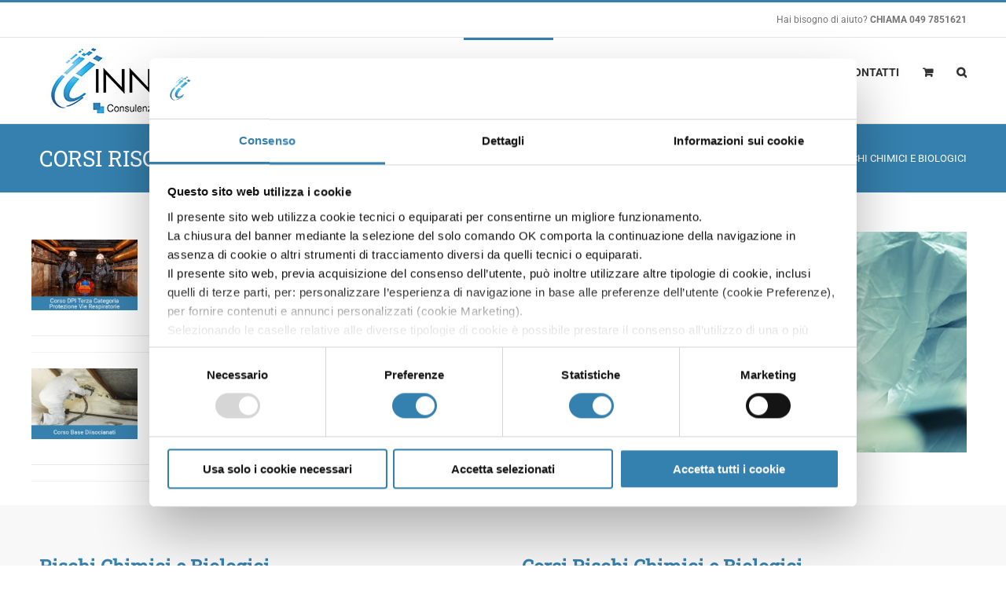

--- FILE ---
content_type: text/html; charset=UTF-8
request_url: https://www.innovaformazione.it/corsi-rischi-chimici-biologici/
body_size: 20786
content:
<!DOCTYPE html>
<html class="avada-html-layout-wide avada-html-header-position-top avada-is-100-percent-template" lang="it-IT" prefix="og: http://ogp.me/ns# fb: http://ogp.me/ns/fb#">
<head>
<meta http-equiv="X-UA-Compatible" content="IE=edge"/>
<meta http-equiv="Content-Type" content="text/html; charset=utf-8"/>
<meta name="viewport" content="width=device-width, initial-scale=1"/>
<meta name='robots' content='index, follow, max-image-preview:large, max-snippet:-1, max-video-preview:-1'/>
<style>img:is([sizes="auto" i], [sizes^="auto," i]){contain-intrinsic-size:3000px 1500px}</style>
<script data-cfasync="false" data-pagespeed-no-defer>var gtm4wp_datalayer_name="dataLayer";
var dataLayer=dataLayer||[];
const gtm4wp_use_sku_instead=false;
const gtm4wp_currency='EUR';
const gtm4wp_product_per_impression=10;
const gtm4wp_clear_ecommerce=false;
const gtm4wp_datalayer_max_timeout=2000;</script>
<script data-cfasync="false" data-pagespeed-no-defer>window.dataLayerPYS=window.dataLayerPYS||[];</script>
<script data-cfasync="false" data-pagespeed-no-defer>var pys_datalayer_name="dataLayer";
window.dataLayerPYS=window.dataLayerPYS||[];</script> 
<title>CORSI RISCHI CHIMICI E BIOLOGICI | INNOVA Formazione | Corsi Sicurezza sul Lavoro</title>
<link rel="canonical" href="https://www.innovaformazione.it/corsi-rischi-chimici-biologici/"/>
<meta property="og:locale" content="it_IT"/>
<meta property="og:type" content="article"/>
<meta property="og:title" content="CORSI RISCHI CHIMICI E BIOLOGICI | INNOVA Formazione | Corsi Sicurezza sul Lavoro"/>
<meta property="og:url" content="https://www.innovaformazione.it/corsi-rischi-chimici-biologici/"/>
<meta property="og:site_name" content="INNOVA Formazione | Corsi Sicurezza sul Lavoro"/>
<meta property="article:publisher" content="https://www.facebook.com/InnovaConsulenze/"/>
<meta property="og:image" content="https://www.innovaformazione.it/wp-content/uploads/corsi-rischi-chimici-biologici-padova.jpg"/>
<meta property="og:image:width" content="600"/>
<meta property="og:image:height" content="298"/>
<meta property="og:image:type" content="image/jpeg"/>
<meta name="twitter:card" content="summary_large_image"/>
<meta name="twitter:site" content="@Innova_Padova"/>
<meta name="twitter:label1" content="Tempo di lettura stimato"/>
<meta name="twitter:data1" content="2 minuti"/>
<script type="application/ld+json" class="yoast-schema-graph">{"@context":"https://schema.org","@graph":[{"@type":"WebPage","@id":"https://www.innovaformazione.it/corsi-rischi-chimici-biologici/","url":"https://www.innovaformazione.it/corsi-rischi-chimici-biologici/","name":"CORSI RISCHI CHIMICI E BIOLOGICI | INNOVA Formazione | Corsi Sicurezza sul Lavoro","isPartOf":{"@id":"https://www.innovaformazione.it/#website"},"primaryImageOfPage":{"@id":"https://www.innovaformazione.it/corsi-rischi-chimici-biologici/#primaryimage"},"image":{"@id":"https://www.innovaformazione.it/corsi-rischi-chimici-biologici/#primaryimage"},"thumbnailUrl":"https://www.innovaformazione.it/wp-content/uploads/corsi-rischi-chimici-biologici-padova.jpg","datePublished":"2024-01-30T17:42:37+00:00","breadcrumb":{"@id":"https://www.innovaformazione.it/corsi-rischi-chimici-biologici/#breadcrumb"},"inLanguage":"it-IT","potentialAction":[{"@type":"ReadAction","target":["https://www.innovaformazione.it/corsi-rischi-chimici-biologici/"]}]},{"@type":"ImageObject","inLanguage":"it-IT","@id":"https://www.innovaformazione.it/corsi-rischi-chimici-biologici/#primaryimage","url":"https://www.innovaformazione.it/wp-content/uploads/corsi-rischi-chimici-biologici-padova.jpg","contentUrl":"https://www.innovaformazione.it/wp-content/uploads/corsi-rischi-chimici-biologici-padova.jpg","width":600,"height":298,"caption":"corsi rischi chimici e biologici padova"},{"@type":"BreadcrumbList","@id":"https://www.innovaformazione.it/corsi-rischi-chimici-biologici/#breadcrumb","itemListElement":[{"@type":"ListItem","position":1,"name":"Home","item":"https://www.innovaformazione.it/"},{"@type":"ListItem","position":2,"name":"CORSI RISCHI CHIMICI E BIOLOGICI"}]},{"@type":"WebSite","@id":"https://www.innovaformazione.it/#website","url":"https://www.innovaformazione.it/","name":"INNOVA Formazione | Corsi Sicurezza sul Lavoro","description":"Formazione Sicurezza sul Lavoro","publisher":{"@id":"https://www.innovaformazione.it/#organization"},"alternateName":"Innova","potentialAction":[{"@type":"SearchAction","target":{"@type":"EntryPoint","urlTemplate":"https://www.innovaformazione.it/?s={search_term_string}"},"query-input":{"@type":"PropertyValueSpecification","valueRequired":true,"valueName":"search_term_string"}}],"inLanguage":"it-IT"},{"@type":"Organization","@id":"https://www.innovaformazione.it/#organization","name":"INNOVA Formazione","alternateName":"Innova","url":"https://www.innovaformazione.it/","logo":{"@type":"ImageObject","inLanguage":"it-IT","@id":"https://www.innovaformazione.it/#/schema/logo/image/","url":"https://www.innovaformazione.it/wp-content/uploads/INNOVA-Consulenze-logo.jpg","contentUrl":"https://www.innovaformazione.it/wp-content/uploads/INNOVA-Consulenze-logo.jpg","width":696,"height":696,"caption":"INNOVA Formazione"},"image":{"@id":"https://www.innovaformazione.it/#/schema/logo/image/"},"sameAs":["https://www.facebook.com/InnovaConsulenze/","https://x.com/Innova_Padova","https://www.linkedin.com/company/innova-consulenze/","https://www.youtube.com/user/InnovaConsulenze"]}]}</script>
<link rel="alternate" type="application/rss+xml" title="INNOVA Formazione | Corsi Sicurezza sul Lavoro &raquo; Feed" href="https://www.innovaformazione.it/feed/"/>
<link rel="shortcut icon" href="https://www.innovaformazione.it/wp-content/uploads/icon-innova-formazione.png" type="image/x-icon"/>
<link rel="apple-touch-icon" sizes="180x180" href="https://www.innovaformazione.it/wp-content/uploads/icon-innova-formazione-1.jpg">
<link rel="icon" sizes="192x192" href="https://www.innovaformazione.it/wp-content/uploads/icon-innova-formazione-1.jpg">
<meta name="msapplication-TileImage" content="https://www.innovaformazione.it/wp-content/uploads/icon-innova-formazione-1.jpg">
<meta name="description" content="Rischi Chimici e Biologici Il Decreto 81/08, testo unico sulla sicurezza sul lavoro, impone al Datore di Lavoro un’adeguata valutazione dei rischi aziendali con particolare attenzione alla presenza di eventuali rischi specifici. I rischi Chimici e Biologici devono essere valutati dall’azienda che deve mettere in atto delle misure di prevenzione e"/>
<meta property="og:locale" content="it_IT"/>
<meta property="og:type" content="article"/>
<meta property="og:site_name" content="INNOVA Formazione | Corsi Sicurezza sul Lavoro"/>
<meta property="og:title" content="CORSI RISCHI CHIMICI E BIOLOGICI | INNOVA Formazione | Corsi Sicurezza sul Lavoro"/>
<meta property="og:description" content="Rischi Chimici e Biologici Il Decreto 81/08, testo unico sulla sicurezza sul lavoro, impone al Datore di Lavoro un’adeguata valutazione dei rischi aziendali con particolare attenzione alla presenza di eventuali rischi specifici. I rischi Chimici e Biologici devono essere valutati dall’azienda che deve mettere in atto delle misure di prevenzione e"/>
<meta property="og:url" content="https://www.innovaformazione.it/corsi-rischi-chimici-biologici/"/>
<meta property="og:image" content="https://www.innovaformazione.it/wp-content/uploads/corsi-rischi-chimici-biologici-padova.jpg"/>
<meta property="og:image:width" content="600"/>
<meta property="og:image:height" content="298"/>
<meta property="og:image:type" content="image/jpeg"/>
<style id='woocommerce-inline-inline-css'>.woocommerce form .form-row .required{visibility:visible;}</style>
<style>.mc4wp-form input[name^=_mc4wp_honey]{display:none!important}.mc4wp-form-theme{margin:1em 0}.mc4wp-form-theme label,.mc4wp-form-theme input{box-sizing:border-box;cursor:auto;vertical-align:baseline;width:auto;height:auto;line-height:normal;display:block}.mc4wp-form-theme label:after,.mc4wp-form-theme input:after{content:"";clear:both;display:table}.mc4wp-form-theme label{margin-bottom:6px;font-weight:700;display:block}.mc4wp-form-theme input[type=text],.mc4wp-form-theme input[type=email],.mc4wp-form-theme input[type=tel],.mc4wp-form-theme input[type=url],.mc4wp-form-theme input[type=date],.mc4wp-form-theme textarea,.mc4wp-form-theme select{vertical-align:middle;width:100%;max-width:480px;height:auto;min-height:32px;text-shadow:none;background:#fff;border:1px solid #ccc;border-radius:2px;outline:0;padding:8px 16px;line-height:1.42857;color:#555!important}.mc4wp-form-theme textarea{height:auto}.mc4wp-form-theme input[readonly],.mc4wp-form-theme input[disabled]{background-color:#eee}.mc4wp-form-theme input[type=number]{min-width:40px}.mc4wp-form-theme input[type=checkbox],.mc4wp-form-theme input[type=radio]{border:0;width:13px;height:13px;margin:0 6px 0 0;padding:0;display:inline-block;position:relative}.mc4wp-form-theme input[type=checkbox]{-webkit-appearance:checkbox;-moz-appearance:checkbox;appearance:checkbox}.mc4wp-form-theme input[type=radio]{-webkit-appearance:radio;-moz-appearance:radio;appearance:radio}.mc4wp-form-theme button,.mc4wp-form-theme input[type=submit],.mc4wp-form-theme input[type=button]{cursor:pointer;-webkit-appearance:none;-moz-appearance:none;appearance:none;text-align:center;white-space:nowrap;vertical-align:middle;user-select:none;text-shadow:none;filter:none;background:0 0;border:1px solid #0000;border-radius:2px;width:auto;height:auto;padding:8px 16px;font-weight:400;line-height:1.42857;display:inline-block}.mc4wp-form-theme button:hover,.mc4wp-form-theme input[type=submit]:hover,.mc4wp-form-theme input[type=button]:hover,.mc4wp-form-theme button:focus,.mc4wp-form-theme input[type=submit]:focus,.mc4wp-form-theme input[type=button]:focus{color:#333;background:0 0;outline:0;text-decoration:none}.mc4wp-form-theme label>span,.mc4wp-form-theme li>label{font-weight:400}.mc4wp-alert{color:#c09853;clear:both}.mc4wp-success{color:#468847}.mc4wp-notice{color:#3a87ad}.mc4wp-error{color:#cd5c5c}.rtl .mc4wp-form-theme input[type=checkbox],.rtl .mc4wp-form-theme input[type=radio]{margin:0 0 0 6px}.mc4wp-form-theme-dark button,.mc4wp-form-theme-dark input[type=submit],.mc4wp-form-theme-dark input[type=button]{border-color:#1e1e1e;color:#fff!important;background-color:#444!important}.mc4wp-form-theme-dark button:hover,.mc4wp-form-theme-dark input[type=submit]:hover,.mc4wp-form-theme-dark input[type=button]:hover,.mc4wp-form-theme-dark button:focus,.mc4wp-form-theme-dark input[type=submit]:focus,.mc4wp-form-theme-dark input[type=button]:focus{border-color:#000;color:#fff!important;background-color:#1e1e1e!important}.mc4wp-form-theme-dark input[type=text]:focus,.mc4wp-form-theme-dark input[type=email]:focus,.mc4wp-form-theme-dark input[type=tel]:focus,.mc4wp-form-theme-dark input[type=url]:focus,.mc4wp-form-theme-dark input[type=date]:focus,.mc4wp-form-theme-dark textarea:focus,.mc4wp-form-theme-dark select:focus{border-color:#6a6a6a}.mc4wp-form-theme-light button,.mc4wp-form-theme-light input[type=submit],.mc4wp-form-theme-light input[type=button]{border-color:#d9d9d9;color:#000!important;background-color:#fff!important}.mc4wp-form-theme-light button:hover,.mc4wp-form-theme-light input[type=submit]:hover,.mc4wp-form-theme-light input[type=button]:hover,.mc4wp-form-theme-light button:focus,.mc4wp-form-theme-light input[type=submit]:focus,.mc4wp-form-theme-light input[type=button]:focus{border-color:#b3b3b3;color:#000!important;background-color:#d9d9d9!important}.mc4wp-form-theme-light input[type=text]:focus,.mc4wp-form-theme-light input[type=email]:focus,.mc4wp-form-theme-light input[type=tel]:focus,.mc4wp-form-theme-light input[type=url]:focus,.mc4wp-form-theme-light input[type=date]:focus,.mc4wp-form-theme-light textarea:focus,.mc4wp-form-theme-light select:focus{border-color:#d9d9d9}.mc4wp-form-theme-red button,.mc4wp-form-theme-red input[type=submit],.mc4wp-form-theme-red input[type=button]{border-color:#b52b27;color:#fff!important;background-color:#d9534f!important}.mc4wp-form-theme-red button:hover,.mc4wp-form-theme-red input[type=submit]:hover,.mc4wp-form-theme-red input[type=button]:hover,.mc4wp-form-theme-red button:focus,.mc4wp-form-theme-red input[type=submit]:focus,.mc4wp-form-theme-red input[type=button]:focus{border-color:#761c19;color:#fff!important;background-color:#b52b27!important}.mc4wp-form-theme-red input[type=text]:focus,.mc4wp-form-theme-red input[type=email]:focus,.mc4wp-form-theme-red input[type=tel]:focus,.mc4wp-form-theme-red input[type=url]:focus,.mc4wp-form-theme-red input[type=date]:focus,.mc4wp-form-theme-red textarea:focus,.mc4wp-form-theme-red select:focus{border-color:#e7908e}.mc4wp-form-theme-blue button,.mc4wp-form-theme-blue input[type=submit],.mc4wp-form-theme-blue input[type=button]{border-color:#2a6496;color:#fff!important;background-color:#428bca!important}.mc4wp-form-theme-blue button:hover,.mc4wp-form-theme-blue input[type=submit]:hover,.mc4wp-form-theme-blue input[type=button]:hover,.mc4wp-form-theme-blue button:focus,.mc4wp-form-theme-blue input[type=submit]:focus,.mc4wp-form-theme-blue input[type=button]:focus{border-color:#193c5a;color:#fff!important;background-color:#2a6496!important}.mc4wp-form-theme-blue input[type=text]:focus,.mc4wp-form-theme-blue input[type=email]:focus,.mc4wp-form-theme-blue input[type=tel]:focus,.mc4wp-form-theme-blue input[type=url]:focus,.mc4wp-form-theme-blue input[type=date]:focus,.mc4wp-form-theme-blue textarea:focus,.mc4wp-form-theme-blue select:focus{border-color:#7eb0db}.mc4wp-form-theme-green button,.mc4wp-form-theme-green input[type=submit],.mc4wp-form-theme-green input[type=button]{border-color:#3d8b3d;color:#fff!important;background-color:#5cb85c!important}.mc4wp-form-theme-green button:hover,.mc4wp-form-theme-green input[type=submit]:hover,.mc4wp-form-theme-green input[type=button]:hover,.mc4wp-form-theme-green button:focus,.mc4wp-form-theme-green input[type=submit]:focus,.mc4wp-form-theme-green input[type=button]:focus{border-color:#255625;color:#fff!important;background-color:#3d8b3d!important}.mc4wp-form-theme-green input[type=text]:focus,.mc4wp-form-theme-green input[type=email]:focus,.mc4wp-form-theme-green input[type=tel]:focus,.mc4wp-form-theme-green input[type=url]:focus,.mc4wp-form-theme-green input[type=date]:focus,.mc4wp-form-theme-green textarea:focus,.mc4wp-form-theme-green select:focus{border-color:#91cf91}</style>
<style>.tax-product_brand .brand-description{overflow:hidden;zoom:1}.tax-product_brand .brand-description img.brand-thumbnail{width:25%;float:right}.tax-product_brand .brand-description .text{width:72%;float:left}.widget_brand_description img{box-sizing:border-box;width:100%;max-width:none;height:auto;margin:0 0 1em}ul.brand-thumbnails{margin-left:0;margin-bottom:0;clear:both;list-style:none}ul.brand-thumbnails:before{clear:both;content:"";display:table}ul.brand-thumbnails:after{clear:both;content:"";display:table}ul.brand-thumbnails li{float:left;margin:0 3.8% 1em 0;padding:0;position:relative;width:22.05%}ul.brand-thumbnails.fluid-columns li{width:auto}ul.brand-thumbnails:not(.fluid-columns) li.first{clear:both}ul.brand-thumbnails:not(.fluid-columns) li.last{margin-right:0}ul.brand-thumbnails.columns-1 li{width:100%;margin-right:0}ul.brand-thumbnails.columns-2 li{width:48%}ul.brand-thumbnails.columns-3 li{width:30.75%}ul.brand-thumbnails.columns-5 li{width:16.95%}ul.brand-thumbnails.columns-6 li{width:13.5%}.brand-thumbnails li img{box-sizing:border-box;width:100%;max-width:none;height:auto;margin:0}@media screen and (max-width:768px){ul.brand-thumbnails:not(.fluid-columns) li{width:48%!important}ul.brand-thumbnails:not(.fluid-columns) li.first{clear:none}ul.brand-thumbnails:not(.fluid-columns) li.last{margin-right:3.8%}ul.brand-thumbnails:not(.fluid-columns) li:nth-of-type(odd){clear:both}ul.brand-thumbnails:not(.fluid-columns) li:nth-of-type(even){margin-right:0}}.brand-thumbnails-description li{text-align:center}.brand-thumbnails-description li .term-thumbnail img{display:inline}.brand-thumbnails-description li .term-description{margin-top:1em;text-align:left}#brands_a_z h3:target{text-decoration:underline}ul.brands_index{list-style:none outside;overflow:hidden;zoom:1}ul.brands_index li{float:left;margin:0 2px 2px 0}ul.brands_index li a,ul.brands_index li span{border:1px solid #ccc;padding:6px;line-height:1em;float:left;text-decoration:none}ul.brands_index li span{border-color:#eee;color:#ddd}ul.brands_index li a:hover{border-width:2px;padding:5px;text-decoration:none}ul.brands_index li a.active{border-width:2px;padding:5px}div#brands_a_z a.top{border:1px solid #ccc;padding:4px;line-height:1em;float:right;text-decoration:none;font-size:.8em}</style>
<link rel='stylesheet' id='fusion-dynamic-css-css' href='//www.innovaformazione.it/wp-content/cache/wpfc-minified/8lga2zqy/8dv3o.css' type='text/css' media='all'/>
<link rel="manifest" href="https://www.innovaformazione.it/wp-json/wp/v2/web-app-manifest">
<meta name="theme-color" content="#3480ae">
<meta name="apple-mobile-web-app-capable" content="yes">
<meta name="mobile-web-app-capable" content="yes">
<link rel="apple-touch-startup-image" href="https://www.innovaformazione.it/wp-content/uploads/Innova-200x200.png">
<meta name="apple-mobile-web-app-title" content="INNOVA">
<meta name="application-name" content="INNOVA">
<script data-cfasync="false" data-pagespeed-no-defer>var dataLayer_content={"pagePostType":"page","pagePostType2":"single-page"};
dataLayer.push(dataLayer_content);</script>
<script data-cfasync="false" data-pagespeed-no-defer>(function(w,d,s,l,i){w[l]=w[l]||[];w[l].push({'gtm.start':
new Date().getTime(),event:'gtm.js'});var f=d.getElementsByTagName(s)[0],
j=d.createElement(s),dl=l!='dataLayer'?'&l='+l:'';j.async=true;j.src=
'//www.googletagmanager.com/gtm.js?id='+i+dl;f.parentNode.insertBefore(j,f);
})(window,document,'script','dataLayer','GTM-PRZQZ23');</script>
<link rel="preload" href="https://www.innovaformazione.it/wp-content/uploads/fusion-gfonts/KFO7CnqEu92Fr1ME7kSn66aGLdTylUAMa3yUBA.woff2" as="font" type="font/woff2" crossorigin><link rel="preload" href="https://www.innovaformazione.it/wp-content/uploads/fusion-gfonts/BngbUXZYTXPIvIBgJJSb6s3BzlRRfKOFbvjojISmb2Rj.woff2" as="font" type="font/woff2" crossorigin><style id="css-fb-visibility">@media screen and (max-width:640px){.fusion-no-small-visibility{display:none !important;}body .sm-text-align-center{text-align:center !important;}body .sm-text-align-left{text-align:left !important;}body .sm-text-align-right{text-align:right !important;}body .sm-flex-align-center{justify-content:center !important;}body .sm-flex-align-flex-start{justify-content:flex-start !important;}body .sm-flex-align-flex-end{justify-content:flex-end !important;}body .sm-mx-auto{margin-left:auto !important;margin-right:auto !important;}body .sm-ml-auto{margin-left:auto !important;}body .sm-mr-auto{margin-right:auto !important;}body .fusion-absolute-position-small{position:absolute;top:auto;width:100%;}.awb-sticky.awb-sticky-small{ position: sticky; top: var(--awb-sticky-offset,0); }}@media screen and (min-width: 641px) and (max-width: 1024px){.fusion-no-medium-visibility{display:none !important;}body .md-text-align-center{text-align:center !important;}body .md-text-align-left{text-align:left !important;}body .md-text-align-right{text-align:right !important;}body .md-flex-align-center{justify-content:center !important;}body .md-flex-align-flex-start{justify-content:flex-start !important;}body .md-flex-align-flex-end{justify-content:flex-end !important;}body .md-mx-auto{margin-left:auto !important;margin-right:auto !important;}body .md-ml-auto{margin-left:auto !important;}body .md-mr-auto{margin-right:auto !important;}body .fusion-absolute-position-medium{position:absolute;top:auto;width:100%;}.awb-sticky.awb-sticky-medium{ position: sticky; top: var(--awb-sticky-offset,0); }}@media screen and (min-width:1025px){.fusion-no-large-visibility{display:none !important;}body .lg-text-align-center{text-align:center !important;}body .lg-text-align-left{text-align:left !important;}body .lg-text-align-right{text-align:right !important;}body .lg-flex-align-center{justify-content:center !important;}body .lg-flex-align-flex-start{justify-content:flex-start !important;}body .lg-flex-align-flex-end{justify-content:flex-end !important;}body .lg-mx-auto{margin-left:auto !important;margin-right:auto !important;}body .lg-ml-auto{margin-left:auto !important;}body .lg-mr-auto{margin-right:auto !important;}body .fusion-absolute-position-large{position:absolute;top:auto;width:100%;}.awb-sticky.awb-sticky-large{ position: sticky; top: var(--awb-sticky-offset,0); }}</style>	<noscript><style>.woocommerce-product-gallery{opacity:1 !important;}</style></noscript>
<style id="wp-custom-css">a#CybotCookiebotDialogPoweredbyCybot{display:none!important;}
div#CybotCookiebotDialogPoweredByText{display:none!important;}
div.CookiebotWidget-main-logo{display:none!important;}</style>
</head>
<body data-rsssl=1 class="wp-singular page-template page-template-100-width page-template-100-width-php page page-id-15051 wp-theme-Avada wp-child-theme-Avada-Child-Theme theme-Avada woocommerce-no-js fusion-image-hovers fusion-pagination-sizing fusion-button_type-flat fusion-button_span-no fusion-button_gradient-linear avada-image-rollover-circle-yes avada-image-rollover-yes avada-image-rollover-direction-left fusion-body ltr fusion-sticky-header no-tablet-sticky-header no-mobile-sticky-header no-mobile-slidingbar no-desktop-totop no-mobile-totop fusion-disable-outline fusion-sub-menu-fade mobile-logo-pos-left layout-wide-mode avada-has-boxed-modal-shadow-none layout-scroll-offset-full avada-has-zero-margin-offset-top fusion-top-header menu-text-align-center fusion-woo-product-design-classic fusion-woo-shop-page-columns-3 fusion-woo-related-columns-3 fusion-woo-archive-page-columns-3 fusion-woocommerce-equal-heights woo-outofstock-badge-top_bar mobile-menu-design-modern fusion-show-pagination-text fusion-header-layout-v2 avada-responsive avada-footer-fx-none avada-menu-highlight-style-bar fusion-search-form-clean fusion-main-menu-search-overlay fusion-avatar-circle avada-blog-layout-grid avada-blog-archive-layout-grid avada-header-shadow-no avada-menu-icon-position-left avada-has-megamenu-shadow avada-has-mainmenu-dropdown-divider avada-has-main-nav-search-icon avada-has-megamenu-item-divider avada-has-breadcrumb-mobile-hidden avada-has-titlebar-bar_and_content avada-has-pagination-padding avada-flyout-menu-direction-fade avada-ec-views-v1" data-awb-post-id="15051">
<noscript><iframe src="https://www.googletagmanager.com/ns.html?id=GTM-PRZQZ23" height="0" width="0" style="display:none;visibility:hidden" aria-hidden="true"></iframe></noscript>
<a class="skip-link screen-reader-text" href="#content">Salta al contenuto</a>
<div id="boxed-wrapper">
<div class="fusion-sides-frame"></div><div id="wrapper" class="fusion-wrapper">
<div id="home" style="position:relative;top:-1px;"></div><header class="fusion-header-wrapper">
<div class="fusion-header-v2 fusion-logo-alignment fusion-logo-left fusion-sticky-menu-1 fusion-sticky-logo-1 fusion-mobile-logo-1 fusion-mobile-menu-design-modern">
<div class="fusion-secondary-header">
<div class="fusion-row">
<div class="fusion-alignright">
<div class="fusion-contact-info"><span class="fusion-contact-info-phone-number">Hai bisogno di aiuto? <strong>CHIAMA <a href="tel:0497851621" onclick="ga('send','event', {'eventCategory':'Telefono','eventAction':'Click'});">049 7851621</a></strong></span></div></div></div></div><div class="fusion-header-sticky-height"></div><div class="fusion-header">
<div class="fusion-row">
<div class="fusion-logo" data-margin-top="8px" data-margin-bottom="8px" data-margin-left="0px" data-margin-right="0px"> <a class="fusion-logo-link" href="https://www.innovaformazione.it/">  <img src="https://www.innovaformazione.it/wp-content/uploads/Innova-consulenze-formazione.jpg" srcset="https://www.innovaformazione.it/wp-content/uploads/Innova-consulenze-formazione.jpg 1x" width="251" height="90" alt="INNOVA Formazione | Corsi Sicurezza sul Lavoro Logo" data-retina_logo_url="" class="fusion-standard-logo"/>  <img src="https://www.innovaformazione.it/wp-content/uploads/Innova-consulenze-formazione.jpg" srcset="https://www.innovaformazione.it/wp-content/uploads/Innova-consulenze-formazione.jpg 1x" width="251" height="90" alt="INNOVA Formazione | Corsi Sicurezza sul Lavoro Logo" data-retina_logo_url="" class="fusion-mobile-logo"/>  <img src="https://www.innovaformazione.it/wp-content/uploads/Innova-consulenze-formazione.jpg" srcset="https://www.innovaformazione.it/wp-content/uploads/Innova-consulenze-formazione.jpg 1x" width="251" height="90" alt="INNOVA Formazione | Corsi Sicurezza sul Lavoro Logo" data-retina_logo_url="" class="fusion-sticky-logo"/> </a></div><nav class="fusion-main-menu" aria-label="Menu Principale"><div class="fusion-overlay-search">		<form role="search" class="searchform fusion-search-form  fusion-search-form-clean" method="get" action="https://www.innovaformazione.it/">
<div class="fusion-search-form-content">
<div class="fusion-search-field search-field"> <label><span class="screen-reader-text">Cerca per:</span> <input type="search" value="" name="s" class="s" placeholder="Cerca..." required aria-required="true" aria-label="Cerca..."/> </label></div><div class="fusion-search-button search-button"> <input type="submit" class="fusion-search-submit searchsubmit" aria-label="Cerca" value="&#xf002;" /></div></div></form>
<div class="fusion-search-spacer"></div><a href="#" role="button" aria-label="Close Search" class="fusion-close-search"></a></div><ul id="menu-main-menu" class="fusion-menu"><li id="menu-item-12583" class="menu-item menu-item-type-post_type menu-item-object-page menu-item-home menu-item-12583" data-item-id="12583"><a href="https://www.innovaformazione.it/" class="fusion-bar-highlight"><span class="menu-text">HOME</span></a></li><li id="menu-item-10860" class="menu-item menu-item-type-post_type menu-item-object-page menu-item-10860" data-item-id="10860"><a href="https://www.innovaformazione.it/azienda-formazione/" class="fusion-bar-highlight"><span class="menu-text">CHI SIAMO</span></a></li><li id="menu-item-6743" class="menu-item menu-item-type-post_type menu-item-object-page current-menu-ancestor current-menu-parent current_page_parent current_page_ancestor menu-item-has-children menu-item-6743 fusion-megamenu-menu" data-item-id="6743"><a href="https://www.innovaformazione.it/corsi-sicurezza-sul-lavoro/" class="fusion-bar-highlight"><span class="menu-text">CORSI IN AULA</span> <span class="fusion-caret"><i class="fusion-dropdown-indicator" aria-hidden="true"></i></span></a><div class="fusion-megamenu-wrapper fusion-columns-3 columns-per-row-3 columns-21 col-span-6"><div class="row"><div class="fusion-megamenu-holder lazyload" style="width:599.9976px;" data-width="599.9976px"><ul class="fusion-megamenu fusion-megamenu-border"><li id="menu-item-9390" class="menu-item menu-item-type-post_type menu-item-object-page menu-item-9390 fusion-megamenu-submenu menu-item-has-link fusion-megamenu-columns-3 col-lg-4 col-md-4 col-sm-4" style="width:33.333333333333%;"><div class='fusion-megamenu-title'><a class="awb-justify-title" href="https://www.innovaformazione.it/corso-primo-soccorso/">PRIMO SOCCORSO</a></div></li><li id="menu-item-9391" class="menu-item menu-item-type-post_type menu-item-object-page menu-item-9391 fusion-megamenu-submenu menu-item-has-link fusion-megamenu-columns-3 col-lg-4 col-md-4 col-sm-4" style="width:33.333333333333%;"><div class='fusion-megamenu-title'><a class="awb-justify-title" href="https://www.innovaformazione.it/corso-antincendio/">ANTINCENDIO</a></div></li><li id="menu-item-9389" class="menu-item menu-item-type-post_type menu-item-object-page menu-item-9389 fusion-megamenu-submenu menu-item-has-link fusion-megamenu-columns-3 col-lg-4 col-md-4 col-sm-4" style="width:33.333333333333%;"><div class='fusion-megamenu-title'><a class="awb-justify-title" href="https://www.innovaformazione.it/corso-defibrillatore/">DEFIBRILLATORE</a></div></li></ul><ul class="fusion-megamenu fusion-megamenu-row-2 fusion-megamenu-row-columns-3 fusion-megamenu-border"><li id="menu-item-9388" class="menu-item menu-item-type-post_type menu-item-object-page menu-item-9388 fusion-megamenu-submenu menu-item-has-link fusion-megamenu-columns-3 col-lg-4 col-md-4 col-sm-4" style="width:33.333333333333%;"><div class='fusion-megamenu-title'><a class="awb-justify-title" href="https://www.innovaformazione.it/corso-haccp/">HACCP</a></div></li><li id="menu-item-9487" class="menu-item menu-item-type-post_type menu-item-object-page menu-item-9487 fusion-megamenu-submenu menu-item-has-link fusion-megamenu-columns-3 col-lg-4 col-md-4 col-sm-4" style="width:33.333333333333%;"><div class='fusion-megamenu-title'><a class="awb-justify-title" href="https://www.innovaformazione.it/corso-lavoratori/">LAVORATORI</a></div></li><li id="menu-item-9490" class="menu-item menu-item-type-post_type menu-item-object-page menu-item-9490 fusion-megamenu-submenu menu-item-has-link fusion-megamenu-columns-3 col-lg-4 col-md-4 col-sm-4" style="width:33.333333333333%;"><div class='fusion-megamenu-title'><a class="awb-justify-title" href="https://www.innovaformazione.it/corso-rspp-datori-di-lavoro/">RSPP</a></div></li></ul><ul class="fusion-megamenu fusion-megamenu-row-3 fusion-megamenu-row-columns-3 fusion-megamenu-border"><li id="menu-item-9504" class="menu-item menu-item-type-post_type menu-item-object-page menu-item-9504 fusion-megamenu-submenu menu-item-has-link fusion-megamenu-columns-3 col-lg-4 col-md-4 col-sm-4" style="width:33.333333333333%;"><div class='fusion-megamenu-title'><a class="awb-justify-title" href="https://www.innovaformazione.it/corso-rappresentanti-lavoratori-sicurezza/">RLS</a></div></li><li id="menu-item-9512" class="menu-item menu-item-type-post_type menu-item-object-page menu-item-9512 fusion-megamenu-submenu menu-item-has-link fusion-megamenu-columns-3 col-lg-4 col-md-4 col-sm-4" style="width:33.333333333333%;"><div class='fusion-megamenu-title'><a class="awb-justify-title" href="https://www.innovaformazione.it/corso-preposti-dirigenti/">PREPOSTI – DIRIGENTI</a></div></li><li id="menu-item-9523" class="menu-item menu-item-type-post_type menu-item-object-page menu-item-9523 fusion-megamenu-submenu menu-item-has-link fusion-megamenu-columns-3 col-lg-4 col-md-4 col-sm-4" style="width:33.333333333333%;"><div class='fusion-megamenu-title'><a class="awb-justify-title" href="https://www.innovaformazione.it/corso-spazi-confinati/">SPAZI CONFINATI</a></div></li></ul><ul class="fusion-megamenu fusion-megamenu-row-4 fusion-megamenu-row-columns-3 fusion-megamenu-border"><li id="menu-item-9539" class="menu-item menu-item-type-post_type menu-item-object-page menu-item-9539 fusion-megamenu-submenu menu-item-has-link fusion-megamenu-columns-3 col-lg-4 col-md-4 col-sm-4" style="width:33.333333333333%;"><div class='fusion-megamenu-title'><a class="awb-justify-title" href="https://www.innovaformazione.it/corso-carrellisti/">CARRELLISTI &#8211; MULETTI</a></div></li><li id="menu-item-9561" class="menu-item menu-item-type-post_type menu-item-object-page menu-item-9561 fusion-megamenu-submenu menu-item-has-link fusion-megamenu-columns-3 col-lg-4 col-md-4 col-sm-4" style="width:33.333333333333%;"><div class='fusion-megamenu-title'><a class="awb-justify-title" href="https://www.innovaformazione.it/corso-ple/">PIATTAFORME ELEVABILI</a></div></li><li id="menu-item-15109" class="menu-item menu-item-type-post_type menu-item-object-page menu-item-15109 fusion-megamenu-submenu menu-item-has-link fusion-megamenu-columns-3 col-lg-4 col-md-4 col-sm-4" style="width:33.333333333333%;"><div class='fusion-megamenu-title'><a class="awb-justify-title" href="https://www.innovaformazione.it/corsi-attrezzatture/">MACCHINE, ATTREZZATURE E IMPIANTI</a></div></li></ul><ul class="fusion-megamenu fusion-megamenu-row-5 fusion-megamenu-row-columns-3 fusion-megamenu-border"><li id="menu-item-15106" class="menu-item menu-item-type-post_type menu-item-object-page menu-item-15106 fusion-megamenu-submenu menu-item-has-link fusion-megamenu-columns-3 col-lg-4 col-md-4 col-sm-4" style="width:33.333333333333%;"><div class='fusion-megamenu-title'><a class="awb-justify-title" href="https://www.innovaformazione.it/costruzione-installazione-impianti/">COSTRUZIONE, INSTALLAZIONE E IMPIANTI</a></div></li><li id="menu-item-15085" class="menu-item menu-item-type-post_type menu-item-object-page menu-item-15085 fusion-megamenu-submenu menu-item-has-link fusion-megamenu-columns-3 col-lg-4 col-md-4 col-sm-4" style="width:33.333333333333%;"><div class='fusion-megamenu-title'><a class="awb-justify-title" href="https://www.innovaformazione.it/logistica-magazzino-trasporti/">LOGISTICA: MAGAZZINO E TRASPORTI</a></div></li><li id="menu-item-9570" class="menu-item menu-item-type-post_type menu-item-object-page menu-item-9570 fusion-megamenu-submenu menu-item-has-link fusion-megamenu-columns-3 col-lg-4 col-md-4 col-sm-4" style="width:33.333333333333%;"><div class='fusion-megamenu-title'><a class="awb-justify-title" href="https://www.innovaformazione.it/corsi-rischi-elettrici/">RISCHI ELETTRICI</a></div></li></ul><ul class="fusion-megamenu fusion-megamenu-row-6 fusion-megamenu-row-columns-3 fusion-megamenu-border"><li id="menu-item-15104" class="menu-item menu-item-type-post_type menu-item-object-page current-menu-item page_item page-item-15051 current_page_item menu-item-15104 fusion-megamenu-submenu menu-item-has-link fusion-megamenu-columns-3 col-lg-4 col-md-4 col-sm-4" style="width:33.333333333333%;"><div class='fusion-megamenu-title'><a class="awb-justify-title" href="https://www.innovaformazione.it/corsi-rischi-chimici-biologici/">RISCHI CHIMICI E BIOLOGICI</a></div></li><li id="menu-item-15103" class="menu-item menu-item-type-post_type menu-item-object-page menu-item-15103 fusion-megamenu-submenu menu-item-has-link fusion-megamenu-columns-3 col-lg-4 col-md-4 col-sm-4" style="width:33.333333333333%;"><div class='fusion-megamenu-title'><a class="awb-justify-title" href="https://www.innovaformazione.it/corsi-agenti-fisici/">RISCHI AGENTI FISICI</a></div></li><li id="menu-item-9577" class="menu-item menu-item-type-post_type menu-item-object-page menu-item-9577 fusion-megamenu-submenu menu-item-has-link fusion-megamenu-columns-3 col-lg-4 col-md-4 col-sm-4" style="width:33.333333333333%;"><div class='fusion-megamenu-title'><a class="awb-justify-title" href="https://www.innovaformazione.it/corso-segnaletica-stradale/">SEGNALETICA STRADALE</a></div></li></ul><ul class="fusion-megamenu fusion-megamenu-row-7 fusion-megamenu-row-columns-3"><li id="menu-item-11033" class="menu-item menu-item-type-post_type menu-item-object-page menu-item-11033 fusion-megamenu-submenu menu-item-has-link fusion-megamenu-columns-3 col-lg-4 col-md-4 col-sm-4" style="width:33.333333333333%;"><div class='fusion-megamenu-title'><a class="awb-justify-title" href="https://www.innovaformazione.it/corso-privacy/">PRIVACY &#8211; GDPR</a></div></li><li id="menu-item-14988" class="menu-item menu-item-type-post_type menu-item-object-page menu-item-14988 fusion-megamenu-submenu menu-item-has-link fusion-megamenu-columns-3 col-lg-4 col-md-4 col-sm-4" style="width:33.333333333333%;"><div class='fusion-megamenu-title'><a class="awb-justify-title" href="https://www.innovaformazione.it/corsi-sicurezza-lingua-straniera/">LINGUA STRANIERA</a></div></li><li id="menu-item-15984" class="menu-item menu-item-type-post_type menu-item-object-page menu-item-15984 fusion-megamenu-submenu menu-item-has-link fusion-megamenu-columns-3 col-lg-4 col-md-4 col-sm-4" style="width:33.333333333333%;"><div class='fusion-megamenu-title'><a class="awb-justify-title" href="https://www.innovaformazione.it/corsi-per-tematica/">CORSI PER TEMATICA</a></div></li></ul></div><div style="clear:both;"></div></div></div></li><li id="menu-item-13857" class="menu-item menu-item-type-post_type menu-item-object-page menu-item-13857" data-item-id="13857"><a href="https://www.innovaformazione.it/corsi-sicurezza-e-learning/" class="fusion-bar-highlight"><span class="menu-text">CORSI E-LEARNING</span></a></li><li id="menu-item-12794" class="menu-item menu-item-type-custom menu-item-object-custom menu-item-12794" data-item-id="12794"><a href="https://www.innovaconsulenze.it/" class="fusion-bar-highlight"><span class="menu-text">CONSULENZE</span></a></li><li id="menu-item-12969" class="menu-item menu-item-type-post_type menu-item-object-page menu-item-12969" data-item-id="12969"><a href="https://www.innovaformazione.it/blog/" class="fusion-bar-highlight"><span class="menu-text">BLOG</span></a></li><li id="menu-item-6561" class="menu-item menu-item-type-post_type menu-item-object-page menu-item-6561" data-item-id="6561"><a href="https://www.innovaformazione.it/contattaci/" class="fusion-bar-highlight"><span class="menu-text">CONTATTI</span></a></li><li class="fusion-custom-menu-item fusion-menu-cart fusion-main-menu-cart"><a class="fusion-main-menu-icon fusion-bar-highlight" href="https://www.innovaformazione.it/cart/"><span class="menu-text" aria-label="Visualizza carrello"></span></a></li><li class="fusion-custom-menu-item fusion-main-menu-search fusion-search-overlay"><a class="fusion-main-menu-icon fusion-bar-highlight" href="#" aria-label="Cerca" data-title="Cerca" title="Cerca" role="button" aria-expanded="false"></a></li></ul></nav><nav class="fusion-main-menu fusion-sticky-menu" aria-label="Menu principale scorrevole"><div class="fusion-overlay-search">		<form role="search" class="searchform fusion-search-form  fusion-search-form-clean" method="get" action="https://www.innovaformazione.it/">
<div class="fusion-search-form-content">
<div class="fusion-search-field search-field"> <label><span class="screen-reader-text">Cerca per:</span> <input type="search" value="" name="s" class="s" placeholder="Cerca..." required aria-required="true" aria-label="Cerca..."/> </label></div><div class="fusion-search-button search-button"> <input type="submit" class="fusion-search-submit searchsubmit" aria-label="Cerca" value="&#xf002;" /></div></div></form>
<div class="fusion-search-spacer"></div><a href="#" role="button" aria-label="Close Search" class="fusion-close-search"></a></div><ul id="menu-main-menu-1" class="fusion-menu"><li class="menu-item menu-item-type-post_type menu-item-object-page menu-item-home menu-item-12583" data-item-id="12583"><a href="https://www.innovaformazione.it/" class="fusion-bar-highlight"><span class="menu-text">HOME</span></a></li><li class="menu-item menu-item-type-post_type menu-item-object-page menu-item-10860" data-item-id="10860"><a href="https://www.innovaformazione.it/azienda-formazione/" class="fusion-bar-highlight"><span class="menu-text">CHI SIAMO</span></a></li><li class="menu-item menu-item-type-post_type menu-item-object-page current-menu-ancestor current-menu-parent current_page_parent current_page_ancestor menu-item-has-children menu-item-6743 fusion-megamenu-menu" data-item-id="6743"><a href="https://www.innovaformazione.it/corsi-sicurezza-sul-lavoro/" class="fusion-bar-highlight"><span class="menu-text">CORSI IN AULA</span> <span class="fusion-caret"><i class="fusion-dropdown-indicator" aria-hidden="true"></i></span></a><div class="fusion-megamenu-wrapper fusion-columns-3 columns-per-row-3 columns-21 col-span-6"><div class="row"><div class="fusion-megamenu-holder lazyload" style="width:599.9976px;" data-width="599.9976px"><ul class="fusion-megamenu fusion-megamenu-border"><li class="menu-item menu-item-type-post_type menu-item-object-page menu-item-9390 fusion-megamenu-submenu menu-item-has-link fusion-megamenu-columns-3 col-lg-4 col-md-4 col-sm-4" style="width:33.333333333333%;"><div class='fusion-megamenu-title'><a class="awb-justify-title" href="https://www.innovaformazione.it/corso-primo-soccorso/">PRIMO SOCCORSO</a></div></li><li class="menu-item menu-item-type-post_type menu-item-object-page menu-item-9391 fusion-megamenu-submenu menu-item-has-link fusion-megamenu-columns-3 col-lg-4 col-md-4 col-sm-4" style="width:33.333333333333%;"><div class='fusion-megamenu-title'><a class="awb-justify-title" href="https://www.innovaformazione.it/corso-antincendio/">ANTINCENDIO</a></div></li><li class="menu-item menu-item-type-post_type menu-item-object-page menu-item-9389 fusion-megamenu-submenu menu-item-has-link fusion-megamenu-columns-3 col-lg-4 col-md-4 col-sm-4" style="width:33.333333333333%;"><div class='fusion-megamenu-title'><a class="awb-justify-title" href="https://www.innovaformazione.it/corso-defibrillatore/">DEFIBRILLATORE</a></div></li></ul><ul class="fusion-megamenu fusion-megamenu-row-2 fusion-megamenu-row-columns-3 fusion-megamenu-border"><li class="menu-item menu-item-type-post_type menu-item-object-page menu-item-9388 fusion-megamenu-submenu menu-item-has-link fusion-megamenu-columns-3 col-lg-4 col-md-4 col-sm-4" style="width:33.333333333333%;"><div class='fusion-megamenu-title'><a class="awb-justify-title" href="https://www.innovaformazione.it/corso-haccp/">HACCP</a></div></li><li class="menu-item menu-item-type-post_type menu-item-object-page menu-item-9487 fusion-megamenu-submenu menu-item-has-link fusion-megamenu-columns-3 col-lg-4 col-md-4 col-sm-4" style="width:33.333333333333%;"><div class='fusion-megamenu-title'><a class="awb-justify-title" href="https://www.innovaformazione.it/corso-lavoratori/">LAVORATORI</a></div></li><li class="menu-item menu-item-type-post_type menu-item-object-page menu-item-9490 fusion-megamenu-submenu menu-item-has-link fusion-megamenu-columns-3 col-lg-4 col-md-4 col-sm-4" style="width:33.333333333333%;"><div class='fusion-megamenu-title'><a class="awb-justify-title" href="https://www.innovaformazione.it/corso-rspp-datori-di-lavoro/">RSPP</a></div></li></ul><ul class="fusion-megamenu fusion-megamenu-row-3 fusion-megamenu-row-columns-3 fusion-megamenu-border"><li class="menu-item menu-item-type-post_type menu-item-object-page menu-item-9504 fusion-megamenu-submenu menu-item-has-link fusion-megamenu-columns-3 col-lg-4 col-md-4 col-sm-4" style="width:33.333333333333%;"><div class='fusion-megamenu-title'><a class="awb-justify-title" href="https://www.innovaformazione.it/corso-rappresentanti-lavoratori-sicurezza/">RLS</a></div></li><li class="menu-item menu-item-type-post_type menu-item-object-page menu-item-9512 fusion-megamenu-submenu menu-item-has-link fusion-megamenu-columns-3 col-lg-4 col-md-4 col-sm-4" style="width:33.333333333333%;"><div class='fusion-megamenu-title'><a class="awb-justify-title" href="https://www.innovaformazione.it/corso-preposti-dirigenti/">PREPOSTI – DIRIGENTI</a></div></li><li class="menu-item menu-item-type-post_type menu-item-object-page menu-item-9523 fusion-megamenu-submenu menu-item-has-link fusion-megamenu-columns-3 col-lg-4 col-md-4 col-sm-4" style="width:33.333333333333%;"><div class='fusion-megamenu-title'><a class="awb-justify-title" href="https://www.innovaformazione.it/corso-spazi-confinati/">SPAZI CONFINATI</a></div></li></ul><ul class="fusion-megamenu fusion-megamenu-row-4 fusion-megamenu-row-columns-3 fusion-megamenu-border"><li class="menu-item menu-item-type-post_type menu-item-object-page menu-item-9539 fusion-megamenu-submenu menu-item-has-link fusion-megamenu-columns-3 col-lg-4 col-md-4 col-sm-4" style="width:33.333333333333%;"><div class='fusion-megamenu-title'><a class="awb-justify-title" href="https://www.innovaformazione.it/corso-carrellisti/">CARRELLISTI &#8211; MULETTI</a></div></li><li class="menu-item menu-item-type-post_type menu-item-object-page menu-item-9561 fusion-megamenu-submenu menu-item-has-link fusion-megamenu-columns-3 col-lg-4 col-md-4 col-sm-4" style="width:33.333333333333%;"><div class='fusion-megamenu-title'><a class="awb-justify-title" href="https://www.innovaformazione.it/corso-ple/">PIATTAFORME ELEVABILI</a></div></li><li class="menu-item menu-item-type-post_type menu-item-object-page menu-item-15109 fusion-megamenu-submenu menu-item-has-link fusion-megamenu-columns-3 col-lg-4 col-md-4 col-sm-4" style="width:33.333333333333%;"><div class='fusion-megamenu-title'><a class="awb-justify-title" href="https://www.innovaformazione.it/corsi-attrezzatture/">MACCHINE, ATTREZZATURE E IMPIANTI</a></div></li></ul><ul class="fusion-megamenu fusion-megamenu-row-5 fusion-megamenu-row-columns-3 fusion-megamenu-border"><li class="menu-item menu-item-type-post_type menu-item-object-page menu-item-15106 fusion-megamenu-submenu menu-item-has-link fusion-megamenu-columns-3 col-lg-4 col-md-4 col-sm-4" style="width:33.333333333333%;"><div class='fusion-megamenu-title'><a class="awb-justify-title" href="https://www.innovaformazione.it/costruzione-installazione-impianti/">COSTRUZIONE, INSTALLAZIONE E IMPIANTI</a></div></li><li class="menu-item menu-item-type-post_type menu-item-object-page menu-item-15085 fusion-megamenu-submenu menu-item-has-link fusion-megamenu-columns-3 col-lg-4 col-md-4 col-sm-4" style="width:33.333333333333%;"><div class='fusion-megamenu-title'><a class="awb-justify-title" href="https://www.innovaformazione.it/logistica-magazzino-trasporti/">LOGISTICA: MAGAZZINO E TRASPORTI</a></div></li><li class="menu-item menu-item-type-post_type menu-item-object-page menu-item-9570 fusion-megamenu-submenu menu-item-has-link fusion-megamenu-columns-3 col-lg-4 col-md-4 col-sm-4" style="width:33.333333333333%;"><div class='fusion-megamenu-title'><a class="awb-justify-title" href="https://www.innovaformazione.it/corsi-rischi-elettrici/">RISCHI ELETTRICI</a></div></li></ul><ul class="fusion-megamenu fusion-megamenu-row-6 fusion-megamenu-row-columns-3 fusion-megamenu-border"><li class="menu-item menu-item-type-post_type menu-item-object-page current-menu-item page_item page-item-15051 current_page_item menu-item-15104 fusion-megamenu-submenu menu-item-has-link fusion-megamenu-columns-3 col-lg-4 col-md-4 col-sm-4" style="width:33.333333333333%;"><div class='fusion-megamenu-title'><a class="awb-justify-title" href="https://www.innovaformazione.it/corsi-rischi-chimici-biologici/">RISCHI CHIMICI E BIOLOGICI</a></div></li><li class="menu-item menu-item-type-post_type menu-item-object-page menu-item-15103 fusion-megamenu-submenu menu-item-has-link fusion-megamenu-columns-3 col-lg-4 col-md-4 col-sm-4" style="width:33.333333333333%;"><div class='fusion-megamenu-title'><a class="awb-justify-title" href="https://www.innovaformazione.it/corsi-agenti-fisici/">RISCHI AGENTI FISICI</a></div></li><li class="menu-item menu-item-type-post_type menu-item-object-page menu-item-9577 fusion-megamenu-submenu menu-item-has-link fusion-megamenu-columns-3 col-lg-4 col-md-4 col-sm-4" style="width:33.333333333333%;"><div class='fusion-megamenu-title'><a class="awb-justify-title" href="https://www.innovaformazione.it/corso-segnaletica-stradale/">SEGNALETICA STRADALE</a></div></li></ul><ul class="fusion-megamenu fusion-megamenu-row-7 fusion-megamenu-row-columns-3"><li class="menu-item menu-item-type-post_type menu-item-object-page menu-item-11033 fusion-megamenu-submenu menu-item-has-link fusion-megamenu-columns-3 col-lg-4 col-md-4 col-sm-4" style="width:33.333333333333%;"><div class='fusion-megamenu-title'><a class="awb-justify-title" href="https://www.innovaformazione.it/corso-privacy/">PRIVACY &#8211; GDPR</a></div></li><li class="menu-item menu-item-type-post_type menu-item-object-page menu-item-14988 fusion-megamenu-submenu menu-item-has-link fusion-megamenu-columns-3 col-lg-4 col-md-4 col-sm-4" style="width:33.333333333333%;"><div class='fusion-megamenu-title'><a class="awb-justify-title" href="https://www.innovaformazione.it/corsi-sicurezza-lingua-straniera/">LINGUA STRANIERA</a></div></li><li class="menu-item menu-item-type-post_type menu-item-object-page menu-item-15984 fusion-megamenu-submenu menu-item-has-link fusion-megamenu-columns-3 col-lg-4 col-md-4 col-sm-4" style="width:33.333333333333%;"><div class='fusion-megamenu-title'><a class="awb-justify-title" href="https://www.innovaformazione.it/corsi-per-tematica/">CORSI PER TEMATICA</a></div></li></ul></div><div style="clear:both;"></div></div></div></li><li class="menu-item menu-item-type-post_type menu-item-object-page menu-item-13857" data-item-id="13857"><a href="https://www.innovaformazione.it/corsi-sicurezza-e-learning/" class="fusion-bar-highlight"><span class="menu-text">CORSI E-LEARNING</span></a></li><li class="menu-item menu-item-type-custom menu-item-object-custom menu-item-12794" data-item-id="12794"><a href="https://www.innovaconsulenze.it/" class="fusion-bar-highlight"><span class="menu-text">CONSULENZE</span></a></li><li class="menu-item menu-item-type-post_type menu-item-object-page menu-item-12969" data-item-id="12969"><a href="https://www.innovaformazione.it/blog/" class="fusion-bar-highlight"><span class="menu-text">BLOG</span></a></li><li class="menu-item menu-item-type-post_type menu-item-object-page menu-item-6561" data-item-id="6561"><a href="https://www.innovaformazione.it/contattaci/" class="fusion-bar-highlight"><span class="menu-text">CONTATTI</span></a></li><li class="fusion-custom-menu-item fusion-menu-cart fusion-main-menu-cart"><a class="fusion-main-menu-icon fusion-bar-highlight" href="https://www.innovaformazione.it/cart/"><span class="menu-text" aria-label="Visualizza carrello"></span></a></li><li class="fusion-custom-menu-item fusion-main-menu-search fusion-search-overlay"><a class="fusion-main-menu-icon fusion-bar-highlight" href="#" aria-label="Cerca" data-title="Cerca" title="Cerca" role="button" aria-expanded="false"></a></li></ul></nav>	<div class="fusion-mobile-menu-icons"> <a href="#" class="fusion-icon awb-icon-bars" aria-label="Attiva/Disattiva menu mobile" aria-expanded="false"></a> <a href="https://www.innovaformazione.it/cart/" class="fusion-icon awb-icon-shopping-cart" aria-label="Attiva/Disattiva Carrello Mobile"></a></div><nav class="fusion-mobile-nav-holder fusion-mobile-menu-text-align-left" aria-label="Menu Mobile Principale"></nav>
<nav class="fusion-mobile-nav-holder fusion-mobile-menu-text-align-left fusion-mobile-sticky-nav-holder" aria-label="Menu Principale mobile, appeso"></nav></div></div></div><div class="fusion-clearfix"></div></header>
<div id="sliders-container" class="fusion-slider-visibility"></div><div class="avada-page-titlebar-wrapper">
<section class="avada-page-titlebar-wrapper" aria-label="Barra Titolo Pagina">
<div class="fusion-page-title-bar fusion-page-title-bar-none fusion-page-title-bar-left">
<div class="fusion-page-title-row">
<div class="fusion-page-title-wrapper">
<div class="fusion-page-title-captions"> <h1 class="entry-title">CORSI RISCHI CHIMICI E BIOLOGICI</h1></div><div class="fusion-page-title-secondary"> <nav class="fusion-breadcrumbs awb-yoast-breadcrumbs" aria-label="Breadcrumb"><ol class="awb-breadcrumb-list"><li class="fusion-breadcrumb-item awb-breadcrumb-sep awb-home"><a href="https://www.innovaformazione.it" class="fusion-breadcrumb-link"><span >Home</span></a></li><li class="fusion-breadcrumb-item" aria-current="page"><span class="breadcrumb-leaf">CORSI RISCHI CHIMICI E BIOLOGICI</span></li></ol></nav></div></div></div></div></section></div><main id="main" class="clearfix width-100">
<div class="fusion-row" style="max-width:100%;">
<section id="content" class="full-width">
<div id="post-15051" class="post-15051 page type-page status-publish has-post-thumbnail hentry">
<span class="entry-title rich-snippet-hidden">CORSI RISCHI CHIMICI E BIOLOGICI</span><span class="vcard rich-snippet-hidden"><span class="fn"><a href="https://www.innovaformazione.it/author/admininnovaformazione2016/" title="Articoli scritti da Innova Formazione" rel="author">Innova Formazione</a></span></span>						<div class="post-content">
<div class="fusion-fullwidth fullwidth-box fusion-builder-row-1 fusion-flex-container nonhundred-percent-fullwidth non-hundred-percent-height-scrolling" style="--awb-border-radius-top-left:0px;--awb-border-radius-top-right:0px;--awb-border-radius-bottom-right:0px;--awb-border-radius-bottom-left:0px;--awb-padding-top:50px;--awb-flex-wrap:wrap;"><div class="fusion-builder-row fusion-row fusion-flex-align-items-flex-start fusion-flex-content-wrap" style="max-width:1227.2px;margin-left: calc(-4% / 2 );margin-right: calc(-4% / 2 );"><div class="fusion-layout-column fusion_builder_column fusion-builder-column-0 fusion_builder_column_1_2 1_2 fusion-flex-column" style="--awb-bg-size:cover;--awb-width-large:50%;--awb-margin-top-large:0px;--awb-spacing-right-large:3.84%;--awb-margin-bottom-large:0px;--awb-spacing-left-large:3.84%;--awb-width-medium:100%;--awb-spacing-right-medium:1.92%;--awb-spacing-left-medium:1.92%;--awb-width-small:100%;--awb-spacing-right-small:1.92%;--awb-spacing-left-small:1.92%;"><div class="fusion-column-wrapper fusion-flex-justify-content-flex-start fusion-content-layout-column"><script type="application/ld+json">{
"@context": "http://schema.org",
"@type": "Course",
"name": "Corsi rischi chimici e biologici",
"provider": {
"@type": "Organization",
"name": "Innova Formazione",
"sameAs": "https://www.innovaformazione.it/"
}}</script>
<div class="woocommerce columns-4"><ul class="products clearfix products-4">
<li class="product type-product post-10895 status-publish first instock product_cat-rischi-chimici-biologici has-post-thumbnail taxable shipping-taxable purchasable product-type-variable product-list-view"> <div class="fusion-product-wrapper"> <a href="https://www.innovaformazione.it/prodotto/dpi-terza-categoria-protezione-vie-respiratorie/" class="product-images" aria-label="DPI Terza Categoria Protezione Vie Respiratorie &#8211; 4 h"> <div class="featured-image"> <img decoding="async" width="450" height="300" src="https://www.innovaformazione.it/wp-content/uploads/dpi-terza-categoria-mascherine-vie-respiratorie.jpg" class="attachment-woocommerce_thumbnail size-woocommerce_thumbnail lazyload wp-post-image" alt="DPI Terza Categoria vie respiratorie" srcset="data:image/svg+xml,%3Csvg%20xmlns%3D%27http%3A%2F%2Fwww.w3.org%2F2000%2Fsvg%27%20width%3D%27450%27%20height%3D%27300%27%20viewBox%3D%270%200%20450%20300%27%3E%3Crect%20width%3D%27450%27%20height%3D%27300%27%20fill-opacity%3D%220%22%2F%3E%3C%2Fsvg%3E" data-orig-src="https://www.innovaformazione.it/wp-content/uploads/dpi-terza-categoria-mascherine-vie-respiratorie.jpg" data-srcset="https://www.innovaformazione.it/wp-content/uploads/dpi-terza-categoria-mascherine-vie-respiratorie-200x133.jpg 200w, https://www.innovaformazione.it/wp-content/uploads/dpi-terza-categoria-mascherine-vie-respiratorie-300x200.jpg 300w, https://www.innovaformazione.it/wp-content/uploads/dpi-terza-categoria-mascherine-vie-respiratorie-400x267.jpg 400w, https://www.innovaformazione.it/wp-content/uploads/dpi-terza-categoria-mascherine-vie-respiratorie.jpg 450w" data-sizes="auto"/> <div class="cart-loading"><i class="awb-icon-spinner" aria-hidden="true"></i></div></div></a> <div class="fusion-product-content"> <div class="product-details"> <div class="product-details-container"> <h3 class="product-title"> <a href="https://www.innovaformazione.it/prodotto/dpi-terza-categoria-protezione-vie-respiratorie/"> DPI Terza Categoria Protezione Vie Respiratorie &#8211; 4 h </a> </h3> <div class="fusion-price-rating"> <span class="price"><span class="woocommerce-Price-amount amount"><bdi>100,00<span class="woocommerce-Price-currencySymbol">&euro;</span></bdi></span> <small class="woocommerce-price-suffix">IVA esclusa</small></span></div></div></div><div class="product-excerpt product-list"> <div class="fusion-content-sep sep-double sep-solid"></div><div class="product-excerpt-container"> <div class="post-content"> <strong>Sede: </strong>Viale del Lavoro 46, Ponte San Nicolò (PD) <strong>Data e Orario:</strong> da definire - <a href="https://www.innovaformazione.it/contattaci/" target="_blank" rel="noopener noreferrer">contattaci</a> per maggiori informazioni <hr /> <strong>Durata: </strong>4 ore <strong>Cod. corso: </strong> DPI_III_CAT_RESP</div></div><div class="product-buttons"> <div class="product-buttons-container clearfix"></div><span class="gtm4wp_productdata" style="display:none; visibility:hidden;" data-gtm4wp_product_data="{&quot;internal_id&quot;:10895,&quot;item_id&quot;:10895,&quot;item_name&quot;:&quot;DPI Terza Categoria Protezione Vie Respiratorie - 4 h&quot;,&quot;sku&quot;:10895,&quot;price&quot;:100,&quot;stocklevel&quot;:null,&quot;stockstatus&quot;:&quot;instock&quot;,&quot;google_business_vertical&quot;:&quot;education&quot;,&quot;item_category&quot;:&quot;Rischi Chimici e Biologici&quot;,&quot;id&quot;:10895,&quot;productlink&quot;:&quot;https:\/\/www.innovaformazione.it\/prodotto\/dpi-terza-categoria-protezione-vie-respiratorie\/&quot;,&quot;item_list_name&quot;:&quot;General Product List&quot;,&quot;index&quot;:1,&quot;product_type&quot;:&quot;variable&quot;,&quot;item_brand&quot;:&quot;&quot;}"></span><a href="https://www.innovaformazione.it/prodotto/dpi-terza-categoria-protezione-vie-respiratorie/" aria-describedby="woocommerce_loop_add_to_cart_link_describedby_10895" data-quantity="1" class="button product_type_variable add_to_cart_button" data-product_id="10895" data-product_sku="" aria-label="Seleziona le opzioni per &ldquo;DPI Terza Categoria Protezione Vie Respiratorie - 4 h&rdquo;" rel="nofollow">Iscriviti</a> <span id="woocommerce_loop_add_to_cart_link_describedby_10895" class="screen-reader-text"> Questo prodotto ha più varianti. Le opzioni possono essere scelte nella pagina del prodotto </span> <a href="https://www.innovaformazione.it/prodotto/dpi-terza-categoria-protezione-vie-respiratorie/" class="show_details_button"> Dettagli</a></div></div></div></div></li>
<li class="product type-product post-14314 status-publish instock product_cat-rischi-chimici-biologici has-post-thumbnail taxable shipping-taxable purchasable product-type-variable product-list-view"> <div class="fusion-product-wrapper"> <a href="https://www.innovaformazione.it/prodotto/formazione-base-diisocianati/" class="product-images" aria-label="Formazione BASE sull’utilizzo dei DIISOCIANATI &#8211; 2 h"> <div class="featured-image"> <img decoding="async" width="450" height="300" src="https://www.innovaformazione.it/wp-content/uploads/corso-base-diisocianati.jpg" class="attachment-woocommerce_thumbnail size-woocommerce_thumbnail lazyload wp-post-image" alt="corso base diisocianati" srcset="data:image/svg+xml,%3Csvg%20xmlns%3D%27http%3A%2F%2Fwww.w3.org%2F2000%2Fsvg%27%20width%3D%27450%27%20height%3D%27300%27%20viewBox%3D%270%200%20450%20300%27%3E%3Crect%20width%3D%27450%27%20height%3D%27300%27%20fill-opacity%3D%220%22%2F%3E%3C%2Fsvg%3E" data-orig-src="https://www.innovaformazione.it/wp-content/uploads/corso-base-diisocianati.jpg" data-srcset="https://www.innovaformazione.it/wp-content/uploads/corso-base-diisocianati-200x133.jpg 200w, https://www.innovaformazione.it/wp-content/uploads/corso-base-diisocianati-300x200.jpg 300w, https://www.innovaformazione.it/wp-content/uploads/corso-base-diisocianati-400x267.jpg 400w, https://www.innovaformazione.it/wp-content/uploads/corso-base-diisocianati.jpg 450w" data-sizes="auto"/> <div class="cart-loading"><i class="awb-icon-spinner" aria-hidden="true"></i></div></div></a> <div class="fusion-product-content"> <div class="product-details"> <div class="product-details-container"> <h3 class="product-title"> <a href="https://www.innovaformazione.it/prodotto/formazione-base-diisocianati/"> Formazione BASE sull’utilizzo dei DIISOCIANATI &#8211; 2 h </a> </h3> <div class="fusion-price-rating"> <span class="price"><span class="woocommerce-Price-amount amount"><bdi>70,00<span class="woocommerce-Price-currencySymbol">&euro;</span></bdi></span> <small class="woocommerce-price-suffix">IVA esclusa</small></span></div></div></div><div class="product-excerpt product-list"> <div class="fusion-content-sep sep-double sep-solid"></div><div class="product-excerpt-container"> <div class="post-content"> <strong>Sede:</strong> Viale del Lavoro 46, Ponte San Nicolò (PD) <strong>Data e Orario:</strong> Da definire h 16-18 <hr /> <strong>Durata:</strong> 2 ore <strong>Cod. corso:</strong> LAVG_DIS <span style="color: #3681ae; font-size: 18px;">Corso disponibile anche in videoconferenza </span></div></div><div class="product-buttons"> <div class="product-buttons-container clearfix"></div><span class="gtm4wp_productdata" style="display:none; visibility:hidden;" data-gtm4wp_product_data="{&quot;internal_id&quot;:14314,&quot;item_id&quot;:14314,&quot;item_name&quot;:&quot;Formazione BASE sull\u2019utilizzo dei DIISOCIANATI - 2 h&quot;,&quot;sku&quot;:14314,&quot;price&quot;:70,&quot;stocklevel&quot;:null,&quot;stockstatus&quot;:&quot;instock&quot;,&quot;google_business_vertical&quot;:&quot;education&quot;,&quot;item_category&quot;:&quot;Rischi Chimici e Biologici&quot;,&quot;id&quot;:14314,&quot;productlink&quot;:&quot;https:\/\/www.innovaformazione.it\/prodotto\/formazione-base-diisocianati\/&quot;,&quot;item_list_name&quot;:&quot;General Product List&quot;,&quot;index&quot;:2,&quot;product_type&quot;:&quot;variable&quot;,&quot;item_brand&quot;:&quot;&quot;}"></span><a href="https://www.innovaformazione.it/prodotto/formazione-base-diisocianati/" aria-describedby="woocommerce_loop_add_to_cart_link_describedby_14314" data-quantity="1" class="button product_type_variable add_to_cart_button" data-product_id="14314" data-product_sku="" aria-label="Seleziona le opzioni per &ldquo;Formazione BASE sull’utilizzo dei DIISOCIANATI - 2 h&rdquo;" rel="nofollow">Iscriviti</a> <span id="woocommerce_loop_add_to_cart_link_describedby_14314" class="screen-reader-text"> Questo prodotto ha più varianti. Le opzioni possono essere scelte nella pagina del prodotto </span> <a href="https://www.innovaformazione.it/prodotto/formazione-base-diisocianati/" class="show_details_button"> Dettagli</a></div></div></div></div></li>
</ul></div></div></div><div class="fusion-layout-column fusion_builder_column fusion-builder-column-1 fusion_builder_column_1_2 1_2 fusion-flex-column" style="--awb-bg-size:cover;--awb-width-large:50%;--awb-margin-top-large:0px;--awb-spacing-right-large:3.84%;--awb-margin-bottom-large:0px;--awb-spacing-left-large:3.84%;--awb-width-medium:100%;--awb-spacing-right-medium:1.92%;--awb-spacing-left-medium:1.92%;--awb-width-small:100%;--awb-spacing-right-small:1.92%;--awb-spacing-left-small:1.92%;"><div class="fusion-column-wrapper fusion-flex-justify-content-flex-start fusion-content-layout-column"><div class="fusion-image-element" style="--awb-caption-title-font-family:var(--h2_typography-font-family);--awb-caption-title-font-weight:var(--h2_typography-font-weight);--awb-caption-title-font-style:var(--h2_typography-font-style);--awb-caption-title-size:var(--h2_typography-font-size);--awb-caption-title-transform:var(--h2_typography-text-transform);--awb-caption-title-line-height:var(--h2_typography-line-height);--awb-caption-title-letter-spacing:var(--h2_typography-letter-spacing);"><span class="fusion-imageframe imageframe-none imageframe-1 hover-type-none"><img fetchpriority="high" decoding="async" width="600" height="298" alt="corsi rischi chimici e biologici padova" title="corsi-rischi-chimici-biologici-padova" src="https://www.innovaformazione.it/wp-content/uploads/corsi-rischi-chimici-biologici-padova.jpg" data-orig-src="https://www.innovaformazione.it/wp-content/uploads/corsi-rischi-chimici-biologici-padova.jpg" class="lazyload img-responsive wp-image-15052" srcset="data:image/svg+xml,%3Csvg%20xmlns%3D%27http%3A%2F%2Fwww.w3.org%2F2000%2Fsvg%27%20width%3D%27600%27%20height%3D%27298%27%20viewBox%3D%270%200%20600%20298%27%3E%3Crect%20width%3D%27600%27%20height%3D%27298%27%20fill-opacity%3D%220%22%2F%3E%3C%2Fsvg%3E" data-srcset="https://www.innovaformazione.it/wp-content/uploads/corsi-rischi-chimici-biologici-padova-200x99.jpg 200w, https://www.innovaformazione.it/wp-content/uploads/corsi-rischi-chimici-biologici-padova-400x199.jpg 400w, https://www.innovaformazione.it/wp-content/uploads/corsi-rischi-chimici-biologici-padova.jpg 600w" data-sizes="auto" data-orig-sizes="(max-width: 1024px) 100vw, (max-width: 640px) 100vw, 600px"/></span></div></div></div></div></div><div class="fusion-fullwidth fullwidth-box fusion-builder-row-2 fusion-flex-container has-pattern-background has-mask-background nonhundred-percent-fullwidth non-hundred-percent-height-scrolling" style="--awb-border-radius-top-left:0px;--awb-border-radius-top-right:0px;--awb-border-radius-bottom-right:0px;--awb-border-radius-bottom-left:0px;--awb-padding-top:60px;--awb-padding-bottom:60px;--awb-margin-top:30px;--awb-background-color:#f8f8f8;--awb-flex-wrap:wrap;"><div class="fusion-builder-row fusion-row fusion-flex-align-items-flex-start fusion-flex-content-wrap" style="max-width:1227.2px;margin-left: calc(-4% / 2 );margin-right: calc(-4% / 2 );"><div class="fusion-layout-column fusion_builder_column fusion-builder-column-2 fusion_builder_column_1_2 1_2 fusion-flex-column" style="--awb-bg-size:cover;--awb-width-large:50%;--awb-margin-top-large:0px;--awb-spacing-right-large:3.84%;--awb-margin-bottom-large:0px;--awb-spacing-left-large:3.84%;--awb-width-medium:100%;--awb-spacing-right-medium:1.92%;--awb-spacing-left-medium:1.92%;--awb-width-small:100%;--awb-spacing-right-small:1.92%;--awb-spacing-left-small:1.92%;"><div class="fusion-column-wrapper fusion-flex-justify-content-flex-start fusion-content-layout-column"><div class="fusion-text fusion-text-1"><h2 style="color: #3681ae;"><strong>Rischi Chimici e Biologici</strong></h2> <p>Il <strong>Decreto 81/08</strong>, <strong>testo unico sulla sicurezza sul lavoro</strong>, impone al Datore di Lavoro un’adeguata valutazione dei rischi aziendali con particolare attenzione alla presenza di eventuali <strong>rischi specifici</strong>.</p> <p><strong>I rischi Chimici e Biologici</strong> devono essere valutati dall’azienda che deve mettere in atto delle misure di prevenzione e protezione, quali la formazione specifica dei lavoratori.</p> <p>La formazione inizia con l&#8217;identificazione e la classificazione dei rischi chimici e biologici presenti nel luogo di lavoro. Il personale deve conoscere le sostanze pericolose e comprenderne le potenziali conseguenze per la salute e la sicurezza.</p> <p>Gli addetti dovranno essere formati sull&#8217;uso e l’esposizione sicura alle sostanze chimiche e biologiche. Una misura di protezione può essere l’uso dei Dispositivi di Protezione Individuale (DPI) e deve essere previsto perciò una specifica formazione e addestramento.</p> <p>Per la formazione all’utilizzo sicuro dei <strong>Diisocianati,</strong> tutti i lavoratori coinvolti nella manipolazione di prodotti contenenti una concentrazione di queste sostanze pari o superiori allo 0.1% in peso, dovranno seguire un apposito corso.</p> <p>Per approfondimenti consulta gli articoli del nostro blog dedicati alla tematica <strong><em><a href="https://www.innovaformazione.it/corsi-sicurezza/rischi-chimici-biologici/">Rischi chimici e biologici</a>.</em></strong></p></div></div></div><div class="fusion-layout-column fusion_builder_column fusion-builder-column-3 fusion_builder_column_1_2 1_2 fusion-flex-column" style="--awb-bg-size:cover;--awb-width-large:50%;--awb-margin-top-large:0px;--awb-spacing-right-large:3.84%;--awb-margin-bottom-large:0px;--awb-spacing-left-large:3.84%;--awb-width-medium:100%;--awb-spacing-right-medium:1.92%;--awb-spacing-left-medium:1.92%;--awb-width-small:100%;--awb-spacing-right-small:1.92%;--awb-spacing-left-small:1.92%;"><div class="fusion-column-wrapper fusion-flex-justify-content-flex-start fusion-content-layout-column"><div class="fusion-text fusion-text-2"><h2 style="color: #3681ae;"><strong>Corsi Rischi Chimici e Biologici</strong></h2>
<p>Sede di <strong>Ponte S.Nicolò (PADOVA)</strong>: Viale del Lavoro, 46<br />
Tel: <a href="tel:0497851621" rel="nofollow">049 7851621</a></p>
<p>Sede di <strong>Santa Giustina in Colle (PADOVA)</strong>: Via dell&#8217;Artigianato, 55</p>
<h2 style="color: #3681ae;"><strong>Richiedi Informazioni</strong></h2>
<div class="wpcf7 no-js" id="wpcf7-f6559-p15051-o1" lang="en-US" dir="ltr" data-wpcf7-id="6559">
<div class="screen-reader-response"><p role="status" aria-live="polite" aria-atomic="true"></p> <ul></ul></div><form action="/corsi-rischi-chimici-biologici/#wpcf7-f6559-p15051-o1" method="post" class="wpcf7-form init" aria-label="Contact form" novalidate="novalidate" data-status="init">
<fieldset class="hidden-fields-container"><input type="hidden" name="_wpcf7" value="6559" /><input type="hidden" name="_wpcf7_version" value="6.1.3" /><input type="hidden" name="_wpcf7_locale" value="en_US" /><input type="hidden" name="_wpcf7_unit_tag" value="wpcf7-f6559-p15051-o1" /><input type="hidden" name="_wpcf7_container_post" value="15051" /><input type="hidden" name="_wpcf7_posted_data_hash" value="" /><input type="hidden" name="_wpcf7_recaptcha_response" value="" />
</fieldset>
<p><span class="wpcf7-form-control-wrap" data-name="mc4wp-NOME"><input size="40" maxlength="400" class="wpcf7-form-control wpcf7-text wpcf7-validates-as-required" aria-required="true" aria-invalid="false" placeholder="Nome e Cognome *" value="" type="text" name="mc4wp-NOME" /></span>
</p>
<p><span class="wpcf7-form-control-wrap" data-name="mc4wp-EMAIL"><input size="40" maxlength="400" class="wpcf7-form-control wpcf7-email wpcf7-validates-as-required wpcf7-text wpcf7-validates-as-email" aria-required="true" aria-invalid="false" placeholder="Email *" value="" type="email" name="mc4wp-EMAIL" /></span>
</p>
<p><span class="wpcf7-form-control-wrap" data-name="your-message"><textarea cols="40" rows="10" maxlength="2000" class="wpcf7-form-control wpcf7-textarea" aria-invalid="false" placeholder="Messaggio" name="your-message"></textarea></span>
</p>
<p>Informativa al trattamento dei dati personali <a href="https://www.innovaformazione.it/informativa-privacy-cookies/" rel="nofollow">privacy policy</a>
</p>
<p><input type="hidden" name="_mc4wp_subscribe_contact-form-7" value="0" /><span class="mc4wp-checkbox mc4wp-checkbox-contact-form-7"><label><input type="checkbox" name="_mc4wp_subscribe_contact-form-7" value="1" ><span>Acconsento al trattamento dei dati personali per l’iscrizione alla mailing list – newsletter con finalità di marketing diretto come specificato nella privacy policy</span></label></span>
</p>
<p><input class="wpcf7-form-control wpcf7-submit has-spinner" type="submit" value="Invia" />
</p>
<p style="display: none !important;" class="akismet-fields-container" data-prefix="_wpcf7_ak_"><label>&#916;<textarea name="_wpcf7_ak_hp_textarea" cols="45" rows="8" maxlength="100"></textarea></label><input type="hidden" id="ak_js_1" name="_wpcf7_ak_js" value="78"/></p><div class="fusion-alert alert custom alert-custom fusion-alert-center wpcf7-response-output awb-alert-native-link-color alert-dismissable awb-alert-close-boxed" style="--awb-border-size:1px;--awb-border-top-left-radius:0px;--awb-border-top-right-radius:0px;--awb-border-bottom-left-radius:0px;--awb-border-bottom-right-radius:0px;" role="alert"><div class="fusion-alert-content-wrapper"><span class="fusion-alert-content"></span></div><button type="button" class="close toggle-alert" data-dismiss="alert" aria-label="Close">&times;</button></div></form></div></div></div></div></div></div></div></div></section></div></main>  
<div class="fusion-footer">
<footer class="fusion-footer-widget-area fusion-widget-area">
<div class="fusion-row">
<div class="fusion-columns fusion-columns-4 fusion-widget-area">
<div class="fusion-column col-lg-3 col-md-3 col-sm-3">
<section id="text-14" class="fusion-footer-widget-column widget widget_text" style="border-style: solid;border-color:transparent;border-width:0px;"><h4 class="widget-title">Servizi di Innova</h4>			<div class="textwidget"><p><img decoding="async" class="aligncenter size-full wp-image-12869" src="https://www.innovaformazione.it/wp-content/uploads/Innova-consulenze-formazione-bianco.png" alt="Innova consulenze e formazione" width="100%"/></p> <p>INNOVA Consulenze è una società di <strong>servizi per consulenze e formazione in materia di sicurezza sul lavoro</strong>.</p></div><div style="clear:both;"></div></section><section id="text-13" class="fusion-footer-widget-column widget widget_text" style="border-style: solid;border-color:transparent;border-width:0px;"><h4 class="widget-title">Privacy e Cookie</h4>			<div class="textwidget"><p><a href="https://www.innovaformazione.it/informativa-privacy-cookies/" rel="nofollow"><span style="font-size: 14px;">Privacy Policy Web</span></a> | <a href="https://www.innovaformazione.it/cookie/" rel="nofollow"><span style="font-size: 14px;">Cookie</span></a> | <a href="https://www.innovaformazione.it/condizioni-generali-di-vendita/" rel="nofollow"><span style="font-size: 14px;">Condizioni Generali di Vendita</span></a> | <a href="https://www.innovaformazione.it/condizioni-generali-corsi/" rel="nofollow"><span style="font-size: 14px;">Condizioni Generali dei Corsi</span></a></p></div><div style="clear:both;"></div></section></div><div class="fusion-column col-lg-3 col-md-3 col-sm-3">
<section id="text-3" class="fusion-footer-widget-column widget widget_text" style="border-style: solid;border-color:transparent;border-width:0px;"><h4 class="widget-title">INNOVA FORMAZIONE</h4>			<div class="textwidget"><div class="thim-footer-location"> <p class="info">Viale del Lavoro, 44-46<br>35020 Ponte San Nicolò (PD)</p> <p class="info">Viale dell'Artigianato, 55<br>35010 Santa Giustina In Colle (PD)</p> <p class="info">tel: <a href="tel:0497851621" onclick="ga('send','event', {'eventCategory':'Telefono','eventAction':'Click'});">049 7851621</a></p> <p class="info"><a href="mailto:formazione@innovaconsulenze.it" onclick="ga('send','event', {'eventCategory':'Email','eventAction':'Click'});">formazione@innovaconsulenze.it</a></p> <p class="info"><a href="https://www.innovaformazione.it/segnalazioni-whistleblowing/">Segnalazioni Whistleblowing</a></p></div></div><div style="clear:both;"></div></section><section id="custom_html-5" class="widget_text fusion-footer-widget-column widget widget_custom_html" style="border-style: solid;border-color:transparent;border-width:0px;"><h4 class="widget-title">CERTIFICATO DI QUALITÀ</h4><div class="textwidget custom-html-widget"><img src="https://www.innovaformazione.it/wp-content/uploads/certificazione-iso-sicurezza.png" alt="certificazione iso sicurezza" align="left"/> <strong>INNOVA</strong> per garantire la qualità dei suoi servizi è certificata <a href="https://www.innovaformazione.it/wp-content/uploads/Certficato-Innova-Safety-ISO-9001.pdf" target="_blank" rel="nofollow"><strong>ISO 9001:2015</strong></a></div><div style="clear:both;"></div></section></div><div class="fusion-column col-lg-3 col-md-3 col-sm-3">
<section id="custom_html-2" class="widget_text fusion-footer-widget-column widget widget_custom_html" style="border-style: solid;border-color:transparent;border-width:0px;"><h4 class="widget-title">Corsi Sicurezza sul Lavoro</h4><div class="textwidget custom-html-widget"><ul> <li><a href="https://www.innovaformazione.it/corso-antincendio/" title="corso antincendio">Corsi Antincendio</a></li> <li><a href="https://www.innovaformazione.it/corso-primo-soccorso/" title="corso primo soccorso">Corsi Primo Soccorso</a></li> <li><a href="https://www.innovaformazione.it/corso-defibrillatore/" title="corso defibrillatore">Corsi Defibrillatore</a></li> <li><a href="https://www.innovaformazione.it/corso-haccp/" title="corso haccp">Corsi HACCP</a></li> <li><a href="https://www.innovaformazione.it/corso-lavoratori/" title="corso sicurezza lavoratori">Corsi Lavoratori</a></li> <li><a href="https://www.innovaformazione.it/corso-rspp-datori-di-lavoro/" title="corso rspp">Corsi RSPP Datori di Lavoro</a></li> <li><a href="https://www.innovaformazione.it/corso-segnaletica-stradale/" title="corso segnaletica">Corsi Segnaletica Stradale</a></li> <li><a href="https://www.innovaformazione.it/corso-rappresentanti-lavoratori-sicurezza/" title="corso rls">Corsi RLS</a></li> <li><a href="https://www.innovaformazione.it/corso-preposti-dirigenti/" title="corso preposto">Corsi Preposti e Dirigenti</a></li> <li><a href="https://www.innovaformazione.it/corso-spazi-confinati/" title="corso spazi confinati">Corsi Spazi Confinati</a></li> <li><a href="https://www.innovaformazione.it/corso-carrellisti/" title="corso carrellisti">Corsi Carrellisti</a></li> <li><a href="https://www.innovaformazione.it/corso-ple/" title="corso ple">Corsi Piattaforme Elevabili</a></li> <li><a href="https://www.innovaformazione.it/corsi-attrezzatture/" title="corso gru autocarro">Corsi Macchine, Attrezzature e Impianti</a></li> <li><a href="https://www.innovaformazione.it/corsi-rischi-elettrici/" title="corso rischio elettrico">Corsi Rischi Elettrici</a></li> <li><a href="https://www.innovaformazione.it/corso-privacy/" title="corso privacy">Corsi Privacy e GDPR</a></li> <li><a href="https://www.innovaformazione.it/corsi-sicurezza-lingua-straniera/" title="corsi sicurezza lavoratori stranieri">Corsi Sicurezza in Lingua Stramiera</a></li> <li><a href="https://www.innovaformazione.it/corsi-per-tematica/" title="corsi sicurezza per tematica categoria">Corsi per Tematica</a></li> </ul></div><div style="clear:both;"></div></section></div><div class="fusion-column fusion-column-last col-lg-3 col-md-3 col-sm-3">
<section id="text-12" class="fusion-footer-widget-column widget widget_text" style="border-style: solid;border-color:transparent;border-width:0px;"><h4 class="widget-title">Rimani aggiornato</h4>			<div class="textwidget"><p></p>
<style>#mc_embed_signup{background:#fff 0%;clear:left;font:14px Helvetica,Arial,sans-serif;}<br />	
<br /></style>
<style>#mc-embedded-subscribe-form input[type=checkbox]{display:inline;width:auto;margin-right:10px;}<br />	#mergeRow-gdpr{margin-top:20px;}<br />	#mergeRow-gdpr fieldset label{font-weight:normal;}<br />	#mc-embedded-subscribe-form .mc_fieldset{border:none;min-height:0px;padding-bottom:0px;}<br /></style>
<div>
<form id="mc-embedded-subscribe-form" class="validate" action="https://innovaconsulenze.us6.list-manage.com/subscribe/post?u=4ee8291d693fe2a26ab3abb49&amp;id=2cd455d574" method="post" name="mc-embedded-subscribe-form" novalidate="" target="_blank">Iscriviti alla nostra newsletter per rimanere aggiornato sulla normativa e le news riguardanti la sicurezza sul lavoro!</p>
<div id="mc_embed_signup_scroll">
<div class="mc-field-group"><label for="mce-EMAIL">Email </label><br /> <input id="mce-EMAIL" class="required email" name="EMAIL" type="email" value="" /></div><div id="mergeRow-gdpr" class="mergeRow gdpr-mergeRow content__gdprBlock mc-field-group">
<div class="content__gdpr"> <fieldset class="mc_fieldset gdprRequired mc-field-group" name="interestgroup_field"><label class="checkbox subfield" for="gdpr_9741"><input id="gdpr_9741" class="av-checkbox gdpr" name="gdpr[9741]" type="checkbox" value="Y" />Acconsento al trattamento dei dati personali per l’iscrizione alla mailing list – newsletter con finalità di marketing diretto come specificato nella <a href="https://www.innovaformazione.it/informativa-privacy-cookies/" rel="nofollow">privacy policy</a> </label></fieldset></div></div><div id="mce-responses" class="clear">
<div id="mce-error-response" class="response" style="display: none;"></div><div id="mce-success-response" class="response" style="display: none;"></div></div><p></p>
<div style="position: absolute; left: -5000px;" aria-hidden="true"><input tabindex="-1" name="b_4ee8291d693fe2a26ab3abb49_2cd455d574" type="text" value="" /></div><div><input class="button2" name="subscribe" type="submit" value="Iscrizione" /></div></div></form></div></div><div style="clear:both;"></div></section></div><div class="fusion-clearfix"></div></div></div></footer> 
<footer id="footer" class="fusion-footer-copyright-area">
<div class="fusion-row">
<div class="fusion-copyright-content">
<div class="fusion-copyright-notice">
<div> Copyright 2025 | INNOVA Consulenze - <a href="https://www.innovaformazione.it/dati-societari/" rel="nofollow">Dati Societari</a> | <a href="https://www.innovaformazione.it/web-marketing/">Realizzazione Sito & Web Marketing</a></div></div><div class="fusion-social-links-footer">
<div class="fusion-social-networks"><div class="fusion-social-networks-wrapper"><a class="fusion-social-network-icon fusion-tooltip fusion-facebook awb-icon-facebook" style data-placement="top" data-title="Facebook" data-toggle="tooltip" title="Facebook" href="https://www.facebook.com/InnovaConsulenze/" target="_blank" rel="noreferrer nofollow"><span class="screen-reader-text">Facebook</span></a><a class="fusion-social-network-icon fusion-tooltip fusion-linkedin awb-icon-linkedin" style data-placement="top" data-title="LinkedIn" data-toggle="tooltip" title="LinkedIn" href="https://www.linkedin.com/company/innova-consulenze/" target="_blank" rel="noopener noreferrer nofollow"><span class="screen-reader-text">LinkedIn</span></a><a class="fusion-social-network-icon fusion-tooltip fusion-youtube awb-icon-youtube" style data-placement="top" data-title="YouTube" data-toggle="tooltip" title="YouTube" href="https://www.youtube.com/user/InnovaConsulenze" target="_blank" rel="noopener noreferrer nofollow"><span class="screen-reader-text">YouTube</span></a></div></div></div></div></div></footer></div><div class="fusion-sliding-bar-wrapper"></div></div></div><div class="fusion-top-frame"></div><div class="fusion-bottom-frame"></div><div class="fusion-boxed-shadow"></div><a class="fusion-one-page-text-link fusion-page-load-link"></a>
<div class="avada-footer-scripts">
<div id='pys_ajax_events'></div><noscript><img height="1" width="1" style="display: none;" src="https://www.facebook.com/tr?id=3424712214266645&ev=PageView&noscript=1&cd%5Bpage_title%5D=CORSI+RISCHI+CHIMICI+E+BIOLOGICI&cd%5Bpost_type%5D=page&cd%5Bpost_id%5D=15051&cd%5Bplugin%5D=PixelYourSite&cd%5Buser_role%5D=guest&cd%5Bevent_url%5D=www.innovaformazione.it%2Fcorsi-rischi-chimici-biologici%2F" alt=""></noscript>
<link rel='stylesheet' id='wc-blocks-style-css' href='//www.innovaformazione.it/wp-content/cache/wpfc-minified/6wf0am6s/8dv2p.css' type='text/css' media='all'/>
<style id='global-styles-inline-css'>:root{--wp--preset--aspect-ratio--square:1;--wp--preset--aspect-ratio--4-3:4/3;--wp--preset--aspect-ratio--3-4:3/4;--wp--preset--aspect-ratio--3-2:3/2;--wp--preset--aspect-ratio--2-3:2/3;--wp--preset--aspect-ratio--16-9:16/9;--wp--preset--aspect-ratio--9-16:9/16;--wp--preset--color--black:#000000;--wp--preset--color--cyan-bluish-gray:#abb8c3;--wp--preset--color--white:#ffffff;--wp--preset--color--pale-pink:#f78da7;--wp--preset--color--vivid-red:#cf2e2e;--wp--preset--color--luminous-vivid-orange:#ff6900;--wp--preset--color--luminous-vivid-amber:#fcb900;--wp--preset--color--light-green-cyan:#7bdcb5;--wp--preset--color--vivid-green-cyan:#00d084;--wp--preset--color--pale-cyan-blue:#8ed1fc;--wp--preset--color--vivid-cyan-blue:#0693e3;--wp--preset--color--vivid-purple:#9b51e0;--wp--preset--color--awb-color-1:rgba(255,255,255,1);--wp--preset--color--awb-color-2:rgba(250,250,250,1);--wp--preset--color--awb-color-3:rgba(235,234,234,1);--wp--preset--color--awb-color-4:rgba(224,222,222,1);--wp--preset--color--awb-color-5:rgba(61,167,215,1);--wp--preset--color--awb-color-6:rgba(116,116,116,1);--wp--preset--color--awb-color-7:rgba(53,128,174,1);--wp--preset--color--awb-color-8:rgba(51,51,51,1);--wp--preset--color--awb-color-custom-10:rgba(246,246,246,1);--wp--preset--color--awb-color-custom-11:rgba(160,206,78,1);--wp--preset--color--awb-color-custom-12:rgba(204,7,30,1);--wp--preset--color--awb-color-custom-13:rgba(13,49,131,1);--wp--preset--color--awb-color-custom-14:rgba(26,23,27,1);--wp--preset--color--awb-color-custom-15:rgba(229,229,229,1);--wp--preset--color--awb-color-custom-16:rgba(101,188,123,1);--wp--preset--color--awb-color-custom-17:rgba(54,56,57,1);--wp--preset--color--awb-color-custom-18:rgba(191,191,191,1);--wp--preset--gradient--vivid-cyan-blue-to-vivid-purple:linear-gradient(135deg,rgba(6,147,227,1) 0%,rgb(155,81,224) 100%);--wp--preset--gradient--light-green-cyan-to-vivid-green-cyan:linear-gradient(135deg,rgb(122,220,180) 0%,rgb(0,208,130) 100%);--wp--preset--gradient--luminous-vivid-amber-to-luminous-vivid-orange:linear-gradient(135deg,rgba(252,185,0,1) 0%,rgba(255,105,0,1) 100%);--wp--preset--gradient--luminous-vivid-orange-to-vivid-red:linear-gradient(135deg,rgba(255,105,0,1) 0%,rgb(207,46,46) 100%);--wp--preset--gradient--very-light-gray-to-cyan-bluish-gray:linear-gradient(135deg,rgb(238,238,238) 0%,rgb(169,184,195) 100%);--wp--preset--gradient--cool-to-warm-spectrum:linear-gradient(135deg,rgb(74,234,220) 0%,rgb(151,120,209) 20%,rgb(207,42,186) 40%,rgb(238,44,130) 60%,rgb(251,105,98) 80%,rgb(254,248,76) 100%);--wp--preset--gradient--blush-light-purple:linear-gradient(135deg,rgb(255,206,236) 0%,rgb(152,150,240) 100%);--wp--preset--gradient--blush-bordeaux:linear-gradient(135deg,rgb(254,205,165) 0%,rgb(254,45,45) 50%,rgb(107,0,62) 100%);--wp--preset--gradient--luminous-dusk:linear-gradient(135deg,rgb(255,203,112) 0%,rgb(199,81,192) 50%,rgb(65,88,208) 100%);--wp--preset--gradient--pale-ocean:linear-gradient(135deg,rgb(255,245,203) 0%,rgb(182,227,212) 50%,rgb(51,167,181) 100%);--wp--preset--gradient--electric-grass:linear-gradient(135deg,rgb(202,248,128) 0%,rgb(113,206,126) 100%);--wp--preset--gradient--midnight:linear-gradient(135deg,rgb(2,3,129) 0%,rgb(40,116,252) 100%);--wp--preset--font-size--small:12px;--wp--preset--font-size--medium:20px;--wp--preset--font-size--large:24px;--wp--preset--font-size--x-large:42px;--wp--preset--font-size--normal:16px;--wp--preset--font-size--xlarge:32px;--wp--preset--font-size--huge:48px;--wp--preset--spacing--20:0.44rem;--wp--preset--spacing--30:0.67rem;--wp--preset--spacing--40:1rem;--wp--preset--spacing--50:1.5rem;--wp--preset--spacing--60:2.25rem;--wp--preset--spacing--70:3.38rem;--wp--preset--spacing--80:5.06rem;--wp--preset--shadow--natural:6px 6px 9px rgba(0, 0, 0, 0.2);--wp--preset--shadow--deep:12px 12px 50px rgba(0, 0, 0, 0.4);--wp--preset--shadow--sharp:6px 6px 0px rgba(0, 0, 0, 0.2);--wp--preset--shadow--outlined:6px 6px 0px -3px rgba(255, 255, 255, 1), 6px 6px rgba(0, 0, 0, 1);--wp--preset--shadow--crisp:6px 6px 0px rgba(0, 0, 0, 1);}:where(.is-layout-flex){gap:0.5em;}:where(.is-layout-grid){gap:0.5em;}body .is-layout-flex{display:flex;}.is-layout-flex{flex-wrap:wrap;align-items:center;}.is-layout-flex > :is(*, div){margin:0;}body .is-layout-grid{display:grid;}.is-layout-grid > :is(*, div){margin:0;}:where(.wp-block-columns.is-layout-flex){gap:2em;}:where(.wp-block-columns.is-layout-grid){gap:2em;}:where(.wp-block-post-template.is-layout-flex){gap:1.25em;}:where(.wp-block-post-template.is-layout-grid){gap:1.25em;}.has-black-color{color:var(--wp--preset--color--black) !important;}.has-cyan-bluish-gray-color{color:var(--wp--preset--color--cyan-bluish-gray) !important;}.has-white-color{color:var(--wp--preset--color--white) !important;}.has-pale-pink-color{color:var(--wp--preset--color--pale-pink) !important;}.has-vivid-red-color{color:var(--wp--preset--color--vivid-red) !important;}.has-luminous-vivid-orange-color{color:var(--wp--preset--color--luminous-vivid-orange) !important;}.has-luminous-vivid-amber-color{color:var(--wp--preset--color--luminous-vivid-amber) !important;}.has-light-green-cyan-color{color:var(--wp--preset--color--light-green-cyan) !important;}.has-vivid-green-cyan-color{color:var(--wp--preset--color--vivid-green-cyan) !important;}.has-pale-cyan-blue-color{color:var(--wp--preset--color--pale-cyan-blue) !important;}.has-vivid-cyan-blue-color{color:var(--wp--preset--color--vivid-cyan-blue) !important;}.has-vivid-purple-color{color:var(--wp--preset--color--vivid-purple) !important;}.has-black-background-color{background-color:var(--wp--preset--color--black) !important;}.has-cyan-bluish-gray-background-color{background-color:var(--wp--preset--color--cyan-bluish-gray) !important;}.has-white-background-color{background-color:var(--wp--preset--color--white) !important;}.has-pale-pink-background-color{background-color:var(--wp--preset--color--pale-pink) !important;}.has-vivid-red-background-color{background-color:var(--wp--preset--color--vivid-red) !important;}.has-luminous-vivid-orange-background-color{background-color:var(--wp--preset--color--luminous-vivid-orange) !important;}.has-luminous-vivid-amber-background-color{background-color:var(--wp--preset--color--luminous-vivid-amber) !important;}.has-light-green-cyan-background-color{background-color:var(--wp--preset--color--light-green-cyan) !important;}.has-vivid-green-cyan-background-color{background-color:var(--wp--preset--color--vivid-green-cyan) !important;}.has-pale-cyan-blue-background-color{background-color:var(--wp--preset--color--pale-cyan-blue) !important;}.has-vivid-cyan-blue-background-color{background-color:var(--wp--preset--color--vivid-cyan-blue) !important;}.has-vivid-purple-background-color{background-color:var(--wp--preset--color--vivid-purple) !important;}.has-black-border-color{border-color:var(--wp--preset--color--black) !important;}.has-cyan-bluish-gray-border-color{border-color:var(--wp--preset--color--cyan-bluish-gray) !important;}.has-white-border-color{border-color:var(--wp--preset--color--white) !important;}.has-pale-pink-border-color{border-color:var(--wp--preset--color--pale-pink) !important;}.has-vivid-red-border-color{border-color:var(--wp--preset--color--vivid-red) !important;}.has-luminous-vivid-orange-border-color{border-color:var(--wp--preset--color--luminous-vivid-orange) !important;}.has-luminous-vivid-amber-border-color{border-color:var(--wp--preset--color--luminous-vivid-amber) !important;}.has-light-green-cyan-border-color{border-color:var(--wp--preset--color--light-green-cyan) !important;}.has-vivid-green-cyan-border-color{border-color:var(--wp--preset--color--vivid-green-cyan) !important;}.has-pale-cyan-blue-border-color{border-color:var(--wp--preset--color--pale-cyan-blue) !important;}.has-vivid-cyan-blue-border-color{border-color:var(--wp--preset--color--vivid-cyan-blue) !important;}.has-vivid-purple-border-color{border-color:var(--wp--preset--color--vivid-purple) !important;}.has-vivid-cyan-blue-to-vivid-purple-gradient-background{background:var(--wp--preset--gradient--vivid-cyan-blue-to-vivid-purple) !important;}.has-light-green-cyan-to-vivid-green-cyan-gradient-background{background:var(--wp--preset--gradient--light-green-cyan-to-vivid-green-cyan) !important;}.has-luminous-vivid-amber-to-luminous-vivid-orange-gradient-background{background:var(--wp--preset--gradient--luminous-vivid-amber-to-luminous-vivid-orange) !important;}.has-luminous-vivid-orange-to-vivid-red-gradient-background{background:var(--wp--preset--gradient--luminous-vivid-orange-to-vivid-red) !important;}.has-very-light-gray-to-cyan-bluish-gray-gradient-background{background:var(--wp--preset--gradient--very-light-gray-to-cyan-bluish-gray) !important;}.has-cool-to-warm-spectrum-gradient-background{background:var(--wp--preset--gradient--cool-to-warm-spectrum) !important;}.has-blush-light-purple-gradient-background{background:var(--wp--preset--gradient--blush-light-purple) !important;}.has-blush-bordeaux-gradient-background{background:var(--wp--preset--gradient--blush-bordeaux) !important;}.has-luminous-dusk-gradient-background{background:var(--wp--preset--gradient--luminous-dusk) !important;}.has-pale-ocean-gradient-background{background:var(--wp--preset--gradient--pale-ocean) !important;}.has-electric-grass-gradient-background{background:var(--wp--preset--gradient--electric-grass) !important;}.has-midnight-gradient-background{background:var(--wp--preset--gradient--midnight) !important;}.has-small-font-size{font-size:var(--wp--preset--font-size--small) !important;}.has-medium-font-size{font-size:var(--wp--preset--font-size--medium) !important;}.has-large-font-size{font-size:var(--wp--preset--font-size--large) !important;}.has-x-large-font-size{font-size:var(--wp--preset--font-size--x-large) !important;}:where(.wp-block-post-template.is-layout-flex){gap:1.25em;}:where(.wp-block-post-template.is-layout-grid){gap:1.25em;}:where(.wp-block-columns.is-layout-flex){gap:2em;}:where(.wp-block-columns.is-layout-grid){gap:2em;}:root :where(.wp-block-pullquote){font-size:1.5em;line-height:1.6;}</style>
<link rel='stylesheet' id='wp-block-library-css' href='//www.innovaformazione.it/wp-content/cache/wpfc-minified/qh9yl63b/8dv2p.css' type='text/css' media='all'/>
<style id='wp-block-library-theme-inline-css'>.wp-block-audio :where(figcaption){color:#555;font-size:13px;text-align:center}.is-dark-theme .wp-block-audio :where(figcaption){color:#ffffffa6}.wp-block-audio{margin:0 0 1em}.wp-block-code{border:1px solid #ccc;border-radius:4px;font-family:Menlo,Consolas,monaco,monospace;padding:.8em 1em}.wp-block-embed :where(figcaption){color:#555;font-size:13px;text-align:center}.is-dark-theme .wp-block-embed :where(figcaption){color:#ffffffa6}.wp-block-embed{margin:0 0 1em}.blocks-gallery-caption{color:#555;font-size:13px;text-align:center}.is-dark-theme .blocks-gallery-caption{color:#ffffffa6}:root :where(.wp-block-image figcaption){color:#555;font-size:13px;text-align:center}.is-dark-theme :root :where(.wp-block-image figcaption){color:#ffffffa6}.wp-block-image{margin:0 0 1em}.wp-block-pullquote{border-bottom:4px solid;border-top:4px solid;color:currentColor;margin-bottom:1.75em}.wp-block-pullquote cite,.wp-block-pullquote footer,.wp-block-pullquote__citation{color:currentColor;font-size:.8125em;font-style:normal;text-transform:uppercase}.wp-block-quote{border-left:.25em solid;margin:0 0 1.75em;padding-left:1em}.wp-block-quote cite,.wp-block-quote footer{color:currentColor;font-size:.8125em;font-style:normal;position:relative}.wp-block-quote:where(.has-text-align-right){border-left:none;border-right:.25em solid;padding-left:0;padding-right:1em}.wp-block-quote:where(.has-text-align-center){border:none;padding-left:0}.wp-block-quote.is-large,.wp-block-quote.is-style-large,.wp-block-quote:where(.is-style-plain){border:none}.wp-block-search .wp-block-search__label{font-weight:700}.wp-block-search__button{border:1px solid #ccc;padding:.375em .625em}:where(.wp-block-group.has-background){padding:1.25em 2.375em}.wp-block-separator.has-css-opacity{opacity:.4}.wp-block-separator{border:none;border-bottom:2px solid;margin-left:auto;margin-right:auto}.wp-block-separator.has-alpha-channel-opacity{opacity:1}.wp-block-separator:not(.is-style-wide):not(.is-style-dots){width:100px}.wp-block-separator.has-background:not(.is-style-dots){border-bottom:none;height:1px}.wp-block-separator.has-background:not(.is-style-wide):not(.is-style-dots){height:2px}.wp-block-table{margin:0 0 1em}.wp-block-table td,.wp-block-table th{word-break:normal}.wp-block-table :where(figcaption){color:#555;font-size:13px;text-align:center}.is-dark-theme .wp-block-table :where(figcaption){color:#ffffffa6}.wp-block-video :where(figcaption){color:#555;font-size:13px;text-align:center}.is-dark-theme .wp-block-video :where(figcaption){color:#ffffffa6}.wp-block-video{margin:0 0 1em}:root :where(.wp-block-template-part.has-background){margin-bottom:0;margin-top:0;padding:1.25em 2.375em}</style>
<style id='classic-theme-styles-inline-css'>.wp-block-button__link{color:#fff;background-color:#32373c;border-radius:9999px;box-shadow:none;text-decoration:none;padding:calc(.667em + 2px) calc(1.333em + 2px);font-size:1.125em}.wp-block-file__button{background:#32373c;color:#fff;text-decoration:none}</style>
<script defer src="https://www.google.com/recaptcha/api.js?render=6Ldmr98ZAAAAAC_QJCFfTu3gQnZPXMSYv-8W8kiR&amp;ver=3.0" id="google-recaptcha-js"></script>
<script type="application/ld+json">{"@context":"https:\/\/schema.org","@type":"BreadcrumbList","itemListElement":[{"@type":"ListItem","position":1,"name":"Home","item":"https:\/\/www.innovaformazione.it"}]}</script></div><script id="jquery-core-js-extra">var pysFacebookRest={"restApiUrl":"https:\/\/www.innovaformazione.it\/wp-json\/pys-facebook\/v1\/event","debug":""};</script>
<script id="WCPAY_ASSETS-js-extra">var wcpayAssets={"url":"https:\/\/www.innovaformazione.it\/wp-content\/plugins\/woocommerce-payments\/dist\/"};</script>
<script id="pys-js-extra">var pysOptions={"staticEvents":{"facebook":{"init_event":[{"delay":0,"type":"static","ajaxFire":false,"name":"PageView","pixelIds":["3424712214266645"],"eventID":"fdf83e2a-0f56-46c1-a029-051a3957d6a9","params":{"page_title":"CORSI RISCHI CHIMICI E BIOLOGICI","post_type":"page","post_id":15051,"plugin":"PixelYourSite","user_role":"guest","event_url":"www.innovaformazione.it\/corsi-rischi-chimici-biologici\/"},"e_id":"init_event","ids":[],"hasTimeWindow":false,"timeWindow":0,"woo_order":"","edd_order":""}]}},"dynamicEvents":[],"triggerEvents":[],"triggerEventTypes":[],"facebook":{"pixelIds":["3424712214266645"],"advancedMatching":[],"advancedMatchingEnabled":true,"removeMetadata":true,"wooVariableAsSimple":false,"serverApiEnabled":true,"wooCRSendFromServer":false,"send_external_id":null,"enabled_medical":false,"do_not_track_medical_param":["event_url","post_title","page_title","landing_page","content_name","categories","category_name","tags"],"meta_ldu":false},"ga":{"trackingIds":["G-1GKN39RS9N"],"commentEventEnabled":true,"downloadEnabled":true,"formEventEnabled":true,"crossDomainEnabled":false,"crossDomainAcceptIncoming":false,"crossDomainDomains":[],"isDebugEnabled":[],"serverContainerUrls":{"G-1GKN39RS9N":{"enable_server_container":"","server_container_url":"","transport_url":""}},"additionalConfig":{"G-1GKN39RS9N":{"first_party_collection":true}},"disableAdvertisingFeatures":false,"disableAdvertisingPersonalization":false,"wooVariableAsSimple":true,"custom_page_view_event":false},"gtm":{"trackingIds":["GTM-PRZQZ23"],"gtm_dataLayer_name":"dataLayer","gtm_container_domain":"www.googletagmanager.com","gtm_container_identifier":"gtm","gtm_auth":"","gtm_preview":"","gtm_just_data_layer":true,"check_list":"disabled","check_list_contain":[],"wooVariableAsSimple":false},"debug":"","siteUrl":"https:\/\/www.innovaformazione.it","ajaxUrl":"https:\/\/www.innovaformazione.it\/wp-admin\/admin-ajax.php","ajax_event":"bf4fd0a3a0","enable_remove_download_url_param":"1","cookie_duration":"7","last_visit_duration":"60","enable_success_send_form":"","ajaxForServerEvent":"1","ajaxForServerStaticEvent":"1","useSendBeacon":"1","send_external_id":"1","external_id_expire":"180","track_cookie_for_subdomains":"1","google_consent_mode":"1","gdpr":{"ajax_enabled":false,"all_disabled_by_api":false,"facebook_disabled_by_api":false,"analytics_disabled_by_api":false,"google_ads_disabled_by_api":false,"pinterest_disabled_by_api":false,"bing_disabled_by_api":false,"reddit_disabled_by_api":false,"externalID_disabled_by_api":false,"facebook_prior_consent_enabled":true,"analytics_prior_consent_enabled":true,"google_ads_prior_consent_enabled":null,"pinterest_prior_consent_enabled":true,"bing_prior_consent_enabled":true,"cookiebot_integration_enabled":false,"cookiebot_facebook_consent_category":"marketing","cookiebot_analytics_consent_category":"statistics","cookiebot_tiktok_consent_category":"marketing","cookiebot_google_ads_consent_category":"marketing","cookiebot_pinterest_consent_category":"marketing","cookiebot_bing_consent_category":"marketing","consent_magic_integration_enabled":false,"real_cookie_banner_integration_enabled":false,"cookie_notice_integration_enabled":false,"cookie_law_info_integration_enabled":false,"analytics_storage":{"enabled":true,"value":"granted","filter":false},"ad_storage":{"enabled":true,"value":"granted","filter":false},"ad_user_data":{"enabled":true,"value":"granted","filter":false},"ad_personalization":{"enabled":true,"value":"granted","filter":false}},"cookie":{"disabled_all_cookie":false,"disabled_start_session_cookie":false,"disabled_advanced_form_data_cookie":false,"disabled_landing_page_cookie":false,"disabled_first_visit_cookie":false,"disabled_trafficsource_cookie":false,"disabled_utmTerms_cookie":false,"disabled_utmId_cookie":false},"tracking_analytics":{"TrafficSource":"direct","TrafficLanding":"undefined","TrafficUtms":[],"TrafficUtmsId":[]},"GATags":{"ga_datalayer_type":"default","ga_datalayer_name":"dataLayerPYS"},"woo":{"enabled":true,"enabled_save_data_to_orders":true,"addToCartOnButtonEnabled":true,"addToCartOnButtonValueEnabled":true,"addToCartOnButtonValueOption":"price","singleProductId":null,"removeFromCartSelector":"form.woocommerce-cart-form .remove","addToCartCatchMethod":"add_cart_hook","is_order_received_page":false,"containOrderId":false},"edd":{"enabled":false},"cache_bypass":"1766697658"};</script>
<script>var doc=document.documentElement;
doc.setAttribute('data-useragent', navigator.userAgent);</script>
<script>(function (){
var c=document.body.className;
c=c.replace(/woocommerce-no-js/, 'woocommerce-js');
document.body.className=c;
})();</script>
<script id="contact-form-7-js-before">var wpcf7={
"api": {
"root": "https:\/\/www.innovaformazione.it\/wp-json\/",
"namespace": "contact-form-7\/v1"
}};</script>
<script id="wc-order-attribution-js-extra">var wc_order_attribution={"params":{"lifetime":1.0000000000000000818030539140313095458623138256371021270751953125e-5,"session":30,"base64":false,"ajaxurl":"https:\/\/www.innovaformazione.it\/wp-admin\/admin-ajax.php","prefix":"wc_order_attribution_","allowTracking":true},"fields":{"source_type":"current.typ","referrer":"current_add.rf","utm_campaign":"current.cmp","utm_source":"current.src","utm_medium":"current.mdm","utm_content":"current.cnt","utm_id":"current.id","utm_term":"current.trm","utm_source_platform":"current.plt","utm_creative_format":"current.fmt","utm_marketing_tactic":"current.tct","session_entry":"current_add.ep","session_start_time":"current_add.fd","session_pages":"session.pgs","session_count":"udata.vst","user_agent":"udata.uag"}};</script>
<script id="wpcf7-recaptcha-js-before">var wpcf7_recaptcha={
"sitekey": "6Ldmr98ZAAAAAC_QJCFfTu3gQnZPXMSYv-8W8kiR",
"actions": {
"homepage": "homepage",
"contactform": "contactform"
}};</script>
<script type='application/javascript'  id='pys-version-script'>console.log('PixelYourSite Free version 11.1.4');</script>
<script defer src="//www.innovaformazione.it/wp-content/cache/wpfc-minified/96qnsas0/8dv30.js" id="jquery-core-js"></script>
<script defer src="//www.innovaformazione.it/wp-content/cache/wpfc-minified/1e0gq9t8/8dv30.js" id="jquery-bind-first-js"></script>
<script defer src="//www.innovaformazione.it/wp-content/cache/wpfc-minified/dhz45mvy/8dv30.js" id="js-cookie-pys-js"></script>
<script defer src="//www.innovaformazione.it/wp-content/cache/wpfc-minified/pbhmc83/8dv30.js" id="js-tld-js"></script>
<script defer src="//www.innovaformazione.it/wp-content/cache/wpfc-minified/g0w1rj6r/8dv30.js" id="pys-js"></script>
<script>document.getElementById("ak_js_1").setAttribute("value",(new Date()).getTime());</script>
<script type="speculationrules">{"prefetch":[{"source":"document","where":{"and":[{"href_matches":"\/*"},{"not":{"href_matches":["\/wp-*.php","\/wp-admin\/*","\/wp-content\/uploads\/*","\/wp-content\/*","\/wp-content\/plugins\/*","\/wp-content\/themes\/Avada-Child-Theme\/*","\/wp-content\/themes\/Avada\/*","\/*\\?(.+)"]}},{"not":{"selector_matches":"a[rel~=\"nofollow\"]"}},{"not":{"selector_matches":".no-prefetch, .no-prefetch a"}}]},"eagerness":"conservative"}]}</script>
<script>var node=document.getElementsByClassName('woocommerce-message')[0];
if(node&&document.getElementById('pys_late_event')){
var messageText=node.textContent.trim();
if(!messageText){
node.style.display='none';
}}</script>
<script type="module">import { Workbox } from "https:\/\/www.innovaformazione.it\/wp-content\/plugins\/pwa\/wp-includes\/js\/workbox-v7.3.0\/workbox-window.prod.js";
if('serviceWorker' in navigator){
window.wp=window.wp||{};
window.wp.serviceWorkerWindow=new Workbox(
"https:\/\/www.innovaformazione.it\/wp.serviceworker",
{"scope":"\/"});
window.wp.serviceWorkerWindow.register();
}</script>
<script defer src="//www.innovaformazione.it/wp-content/cache/wpfc-minified/f3ydf7ps/8dv30.js" id="wp-hooks-js"></script>
<script defer src="//www.innovaformazione.it/wp-content/cache/wpfc-minified/9mgz4cjh/8dv30.js" id="wp-i18n-js"></script>
<script id="wp-i18n-js-after">wp.i18n.setLocaleData({ 'text direction\u0004ltr': [ 'ltr' ] });</script>
<script defer src="//www.innovaformazione.it/wp-content/cache/wpfc-minified/mapo7lyj/8dv30.js" id="swv-js"></script>
<script id="contact-form-7-js-translations">(function(domain, translations){
var localeData=translations.locale_data[ domain ]||translations.locale_data.messages;
localeData[""].domain=domain;
wp.i18n.setLocaleData(localeData, domain);
})("contact-form-7", {"translation-revision-date":"2025-11-18 20:27:55+0000","generator":"GlotPress\/4.0.3","domain":"messages","locale_data":{"messages":{"":{"domain":"messages","plural-forms":"nplurals=2; plural=n!=1;","lang":"it"},"This contact form is placed in the wrong place.":["Questo modulo di contatto \u00e8 posizionato nel posto sbagliato."],"Error:":["Errore:"]}},"comment":{"reference":"includes\/js\/index.js"}});</script>
<script defer src="//www.innovaformazione.it/wp-content/cache/wpfc-minified/95awjly3/8dv30.js" id="contact-form-7-js"></script>
<script defer src="//www.innovaformazione.it/wp-content/cache/wpfc-minified/9616xl47/8dv30.js" id="gtm4wp-ecommerce-generic-js"></script>
<script defer src="//www.innovaformazione.it/wp-content/cache/wpfc-minified/8lzc4xpj/8dv30.js" id="gtm4wp-woocommerce-js"></script>
<script defer src="//www.innovaformazione.it/wp-content/cache/wpfc-minified/qxa0hvuv/8dv30.js" id="sourcebuster-js-js"></script>
<script defer src="//www.innovaformazione.it/wp-content/cache/wpfc-minified/8vj5xf1d/8dv30.js" id="wc-order-attribution-js"></script>
<script defer src="//www.innovaformazione.it/wp-content/cache/wpfc-minified/e5aslwdy/8dv30.js" id="wp-polyfill-js"></script>
<script defer src="//www.innovaformazione.it/wp-content/cache/wpfc-minified/qlb0qtl1/8dv30.js" id="wpcf7-recaptcha-js"></script>
<script defer src="//www.innovaformazione.it/wp-content/cache/wpfc-minified/8uecw400/cazay.js" id="fusion-scripts-js"></script>
</body>
</html><!-- WP Fastest Cache file was created in 1.723 seconds, on 25 December 2025 @ 22:20 -->

--- FILE ---
content_type: text/html; charset=utf-8
request_url: https://www.google.com/recaptcha/api2/anchor?ar=1&k=6Ldmr98ZAAAAAC_QJCFfTu3gQnZPXMSYv-8W8kiR&co=aHR0cHM6Ly93d3cuaW5ub3ZhZm9ybWF6aW9uZS5pdDo0NDM.&hl=en&v=PoyoqOPhxBO7pBk68S4YbpHZ&size=invisible&anchor-ms=20000&execute-ms=30000&cb=4tgdgd4t3zh8
body_size: 49442
content:
<!DOCTYPE HTML><html dir="ltr" lang="en"><head><meta http-equiv="Content-Type" content="text/html; charset=UTF-8">
<meta http-equiv="X-UA-Compatible" content="IE=edge">
<title>reCAPTCHA</title>
<style type="text/css">
/* cyrillic-ext */
@font-face {
  font-family: 'Roboto';
  font-style: normal;
  font-weight: 400;
  font-stretch: 100%;
  src: url(//fonts.gstatic.com/s/roboto/v48/KFO7CnqEu92Fr1ME7kSn66aGLdTylUAMa3GUBHMdazTgWw.woff2) format('woff2');
  unicode-range: U+0460-052F, U+1C80-1C8A, U+20B4, U+2DE0-2DFF, U+A640-A69F, U+FE2E-FE2F;
}
/* cyrillic */
@font-face {
  font-family: 'Roboto';
  font-style: normal;
  font-weight: 400;
  font-stretch: 100%;
  src: url(//fonts.gstatic.com/s/roboto/v48/KFO7CnqEu92Fr1ME7kSn66aGLdTylUAMa3iUBHMdazTgWw.woff2) format('woff2');
  unicode-range: U+0301, U+0400-045F, U+0490-0491, U+04B0-04B1, U+2116;
}
/* greek-ext */
@font-face {
  font-family: 'Roboto';
  font-style: normal;
  font-weight: 400;
  font-stretch: 100%;
  src: url(//fonts.gstatic.com/s/roboto/v48/KFO7CnqEu92Fr1ME7kSn66aGLdTylUAMa3CUBHMdazTgWw.woff2) format('woff2');
  unicode-range: U+1F00-1FFF;
}
/* greek */
@font-face {
  font-family: 'Roboto';
  font-style: normal;
  font-weight: 400;
  font-stretch: 100%;
  src: url(//fonts.gstatic.com/s/roboto/v48/KFO7CnqEu92Fr1ME7kSn66aGLdTylUAMa3-UBHMdazTgWw.woff2) format('woff2');
  unicode-range: U+0370-0377, U+037A-037F, U+0384-038A, U+038C, U+038E-03A1, U+03A3-03FF;
}
/* math */
@font-face {
  font-family: 'Roboto';
  font-style: normal;
  font-weight: 400;
  font-stretch: 100%;
  src: url(//fonts.gstatic.com/s/roboto/v48/KFO7CnqEu92Fr1ME7kSn66aGLdTylUAMawCUBHMdazTgWw.woff2) format('woff2');
  unicode-range: U+0302-0303, U+0305, U+0307-0308, U+0310, U+0312, U+0315, U+031A, U+0326-0327, U+032C, U+032F-0330, U+0332-0333, U+0338, U+033A, U+0346, U+034D, U+0391-03A1, U+03A3-03A9, U+03B1-03C9, U+03D1, U+03D5-03D6, U+03F0-03F1, U+03F4-03F5, U+2016-2017, U+2034-2038, U+203C, U+2040, U+2043, U+2047, U+2050, U+2057, U+205F, U+2070-2071, U+2074-208E, U+2090-209C, U+20D0-20DC, U+20E1, U+20E5-20EF, U+2100-2112, U+2114-2115, U+2117-2121, U+2123-214F, U+2190, U+2192, U+2194-21AE, U+21B0-21E5, U+21F1-21F2, U+21F4-2211, U+2213-2214, U+2216-22FF, U+2308-230B, U+2310, U+2319, U+231C-2321, U+2336-237A, U+237C, U+2395, U+239B-23B7, U+23D0, U+23DC-23E1, U+2474-2475, U+25AF, U+25B3, U+25B7, U+25BD, U+25C1, U+25CA, U+25CC, U+25FB, U+266D-266F, U+27C0-27FF, U+2900-2AFF, U+2B0E-2B11, U+2B30-2B4C, U+2BFE, U+3030, U+FF5B, U+FF5D, U+1D400-1D7FF, U+1EE00-1EEFF;
}
/* symbols */
@font-face {
  font-family: 'Roboto';
  font-style: normal;
  font-weight: 400;
  font-stretch: 100%;
  src: url(//fonts.gstatic.com/s/roboto/v48/KFO7CnqEu92Fr1ME7kSn66aGLdTylUAMaxKUBHMdazTgWw.woff2) format('woff2');
  unicode-range: U+0001-000C, U+000E-001F, U+007F-009F, U+20DD-20E0, U+20E2-20E4, U+2150-218F, U+2190, U+2192, U+2194-2199, U+21AF, U+21E6-21F0, U+21F3, U+2218-2219, U+2299, U+22C4-22C6, U+2300-243F, U+2440-244A, U+2460-24FF, U+25A0-27BF, U+2800-28FF, U+2921-2922, U+2981, U+29BF, U+29EB, U+2B00-2BFF, U+4DC0-4DFF, U+FFF9-FFFB, U+10140-1018E, U+10190-1019C, U+101A0, U+101D0-101FD, U+102E0-102FB, U+10E60-10E7E, U+1D2C0-1D2D3, U+1D2E0-1D37F, U+1F000-1F0FF, U+1F100-1F1AD, U+1F1E6-1F1FF, U+1F30D-1F30F, U+1F315, U+1F31C, U+1F31E, U+1F320-1F32C, U+1F336, U+1F378, U+1F37D, U+1F382, U+1F393-1F39F, U+1F3A7-1F3A8, U+1F3AC-1F3AF, U+1F3C2, U+1F3C4-1F3C6, U+1F3CA-1F3CE, U+1F3D4-1F3E0, U+1F3ED, U+1F3F1-1F3F3, U+1F3F5-1F3F7, U+1F408, U+1F415, U+1F41F, U+1F426, U+1F43F, U+1F441-1F442, U+1F444, U+1F446-1F449, U+1F44C-1F44E, U+1F453, U+1F46A, U+1F47D, U+1F4A3, U+1F4B0, U+1F4B3, U+1F4B9, U+1F4BB, U+1F4BF, U+1F4C8-1F4CB, U+1F4D6, U+1F4DA, U+1F4DF, U+1F4E3-1F4E6, U+1F4EA-1F4ED, U+1F4F7, U+1F4F9-1F4FB, U+1F4FD-1F4FE, U+1F503, U+1F507-1F50B, U+1F50D, U+1F512-1F513, U+1F53E-1F54A, U+1F54F-1F5FA, U+1F610, U+1F650-1F67F, U+1F687, U+1F68D, U+1F691, U+1F694, U+1F698, U+1F6AD, U+1F6B2, U+1F6B9-1F6BA, U+1F6BC, U+1F6C6-1F6CF, U+1F6D3-1F6D7, U+1F6E0-1F6EA, U+1F6F0-1F6F3, U+1F6F7-1F6FC, U+1F700-1F7FF, U+1F800-1F80B, U+1F810-1F847, U+1F850-1F859, U+1F860-1F887, U+1F890-1F8AD, U+1F8B0-1F8BB, U+1F8C0-1F8C1, U+1F900-1F90B, U+1F93B, U+1F946, U+1F984, U+1F996, U+1F9E9, U+1FA00-1FA6F, U+1FA70-1FA7C, U+1FA80-1FA89, U+1FA8F-1FAC6, U+1FACE-1FADC, U+1FADF-1FAE9, U+1FAF0-1FAF8, U+1FB00-1FBFF;
}
/* vietnamese */
@font-face {
  font-family: 'Roboto';
  font-style: normal;
  font-weight: 400;
  font-stretch: 100%;
  src: url(//fonts.gstatic.com/s/roboto/v48/KFO7CnqEu92Fr1ME7kSn66aGLdTylUAMa3OUBHMdazTgWw.woff2) format('woff2');
  unicode-range: U+0102-0103, U+0110-0111, U+0128-0129, U+0168-0169, U+01A0-01A1, U+01AF-01B0, U+0300-0301, U+0303-0304, U+0308-0309, U+0323, U+0329, U+1EA0-1EF9, U+20AB;
}
/* latin-ext */
@font-face {
  font-family: 'Roboto';
  font-style: normal;
  font-weight: 400;
  font-stretch: 100%;
  src: url(//fonts.gstatic.com/s/roboto/v48/KFO7CnqEu92Fr1ME7kSn66aGLdTylUAMa3KUBHMdazTgWw.woff2) format('woff2');
  unicode-range: U+0100-02BA, U+02BD-02C5, U+02C7-02CC, U+02CE-02D7, U+02DD-02FF, U+0304, U+0308, U+0329, U+1D00-1DBF, U+1E00-1E9F, U+1EF2-1EFF, U+2020, U+20A0-20AB, U+20AD-20C0, U+2113, U+2C60-2C7F, U+A720-A7FF;
}
/* latin */
@font-face {
  font-family: 'Roboto';
  font-style: normal;
  font-weight: 400;
  font-stretch: 100%;
  src: url(//fonts.gstatic.com/s/roboto/v48/KFO7CnqEu92Fr1ME7kSn66aGLdTylUAMa3yUBHMdazQ.woff2) format('woff2');
  unicode-range: U+0000-00FF, U+0131, U+0152-0153, U+02BB-02BC, U+02C6, U+02DA, U+02DC, U+0304, U+0308, U+0329, U+2000-206F, U+20AC, U+2122, U+2191, U+2193, U+2212, U+2215, U+FEFF, U+FFFD;
}
/* cyrillic-ext */
@font-face {
  font-family: 'Roboto';
  font-style: normal;
  font-weight: 500;
  font-stretch: 100%;
  src: url(//fonts.gstatic.com/s/roboto/v48/KFO7CnqEu92Fr1ME7kSn66aGLdTylUAMa3GUBHMdazTgWw.woff2) format('woff2');
  unicode-range: U+0460-052F, U+1C80-1C8A, U+20B4, U+2DE0-2DFF, U+A640-A69F, U+FE2E-FE2F;
}
/* cyrillic */
@font-face {
  font-family: 'Roboto';
  font-style: normal;
  font-weight: 500;
  font-stretch: 100%;
  src: url(//fonts.gstatic.com/s/roboto/v48/KFO7CnqEu92Fr1ME7kSn66aGLdTylUAMa3iUBHMdazTgWw.woff2) format('woff2');
  unicode-range: U+0301, U+0400-045F, U+0490-0491, U+04B0-04B1, U+2116;
}
/* greek-ext */
@font-face {
  font-family: 'Roboto';
  font-style: normal;
  font-weight: 500;
  font-stretch: 100%;
  src: url(//fonts.gstatic.com/s/roboto/v48/KFO7CnqEu92Fr1ME7kSn66aGLdTylUAMa3CUBHMdazTgWw.woff2) format('woff2');
  unicode-range: U+1F00-1FFF;
}
/* greek */
@font-face {
  font-family: 'Roboto';
  font-style: normal;
  font-weight: 500;
  font-stretch: 100%;
  src: url(//fonts.gstatic.com/s/roboto/v48/KFO7CnqEu92Fr1ME7kSn66aGLdTylUAMa3-UBHMdazTgWw.woff2) format('woff2');
  unicode-range: U+0370-0377, U+037A-037F, U+0384-038A, U+038C, U+038E-03A1, U+03A3-03FF;
}
/* math */
@font-face {
  font-family: 'Roboto';
  font-style: normal;
  font-weight: 500;
  font-stretch: 100%;
  src: url(//fonts.gstatic.com/s/roboto/v48/KFO7CnqEu92Fr1ME7kSn66aGLdTylUAMawCUBHMdazTgWw.woff2) format('woff2');
  unicode-range: U+0302-0303, U+0305, U+0307-0308, U+0310, U+0312, U+0315, U+031A, U+0326-0327, U+032C, U+032F-0330, U+0332-0333, U+0338, U+033A, U+0346, U+034D, U+0391-03A1, U+03A3-03A9, U+03B1-03C9, U+03D1, U+03D5-03D6, U+03F0-03F1, U+03F4-03F5, U+2016-2017, U+2034-2038, U+203C, U+2040, U+2043, U+2047, U+2050, U+2057, U+205F, U+2070-2071, U+2074-208E, U+2090-209C, U+20D0-20DC, U+20E1, U+20E5-20EF, U+2100-2112, U+2114-2115, U+2117-2121, U+2123-214F, U+2190, U+2192, U+2194-21AE, U+21B0-21E5, U+21F1-21F2, U+21F4-2211, U+2213-2214, U+2216-22FF, U+2308-230B, U+2310, U+2319, U+231C-2321, U+2336-237A, U+237C, U+2395, U+239B-23B7, U+23D0, U+23DC-23E1, U+2474-2475, U+25AF, U+25B3, U+25B7, U+25BD, U+25C1, U+25CA, U+25CC, U+25FB, U+266D-266F, U+27C0-27FF, U+2900-2AFF, U+2B0E-2B11, U+2B30-2B4C, U+2BFE, U+3030, U+FF5B, U+FF5D, U+1D400-1D7FF, U+1EE00-1EEFF;
}
/* symbols */
@font-face {
  font-family: 'Roboto';
  font-style: normal;
  font-weight: 500;
  font-stretch: 100%;
  src: url(//fonts.gstatic.com/s/roboto/v48/KFO7CnqEu92Fr1ME7kSn66aGLdTylUAMaxKUBHMdazTgWw.woff2) format('woff2');
  unicode-range: U+0001-000C, U+000E-001F, U+007F-009F, U+20DD-20E0, U+20E2-20E4, U+2150-218F, U+2190, U+2192, U+2194-2199, U+21AF, U+21E6-21F0, U+21F3, U+2218-2219, U+2299, U+22C4-22C6, U+2300-243F, U+2440-244A, U+2460-24FF, U+25A0-27BF, U+2800-28FF, U+2921-2922, U+2981, U+29BF, U+29EB, U+2B00-2BFF, U+4DC0-4DFF, U+FFF9-FFFB, U+10140-1018E, U+10190-1019C, U+101A0, U+101D0-101FD, U+102E0-102FB, U+10E60-10E7E, U+1D2C0-1D2D3, U+1D2E0-1D37F, U+1F000-1F0FF, U+1F100-1F1AD, U+1F1E6-1F1FF, U+1F30D-1F30F, U+1F315, U+1F31C, U+1F31E, U+1F320-1F32C, U+1F336, U+1F378, U+1F37D, U+1F382, U+1F393-1F39F, U+1F3A7-1F3A8, U+1F3AC-1F3AF, U+1F3C2, U+1F3C4-1F3C6, U+1F3CA-1F3CE, U+1F3D4-1F3E0, U+1F3ED, U+1F3F1-1F3F3, U+1F3F5-1F3F7, U+1F408, U+1F415, U+1F41F, U+1F426, U+1F43F, U+1F441-1F442, U+1F444, U+1F446-1F449, U+1F44C-1F44E, U+1F453, U+1F46A, U+1F47D, U+1F4A3, U+1F4B0, U+1F4B3, U+1F4B9, U+1F4BB, U+1F4BF, U+1F4C8-1F4CB, U+1F4D6, U+1F4DA, U+1F4DF, U+1F4E3-1F4E6, U+1F4EA-1F4ED, U+1F4F7, U+1F4F9-1F4FB, U+1F4FD-1F4FE, U+1F503, U+1F507-1F50B, U+1F50D, U+1F512-1F513, U+1F53E-1F54A, U+1F54F-1F5FA, U+1F610, U+1F650-1F67F, U+1F687, U+1F68D, U+1F691, U+1F694, U+1F698, U+1F6AD, U+1F6B2, U+1F6B9-1F6BA, U+1F6BC, U+1F6C6-1F6CF, U+1F6D3-1F6D7, U+1F6E0-1F6EA, U+1F6F0-1F6F3, U+1F6F7-1F6FC, U+1F700-1F7FF, U+1F800-1F80B, U+1F810-1F847, U+1F850-1F859, U+1F860-1F887, U+1F890-1F8AD, U+1F8B0-1F8BB, U+1F8C0-1F8C1, U+1F900-1F90B, U+1F93B, U+1F946, U+1F984, U+1F996, U+1F9E9, U+1FA00-1FA6F, U+1FA70-1FA7C, U+1FA80-1FA89, U+1FA8F-1FAC6, U+1FACE-1FADC, U+1FADF-1FAE9, U+1FAF0-1FAF8, U+1FB00-1FBFF;
}
/* vietnamese */
@font-face {
  font-family: 'Roboto';
  font-style: normal;
  font-weight: 500;
  font-stretch: 100%;
  src: url(//fonts.gstatic.com/s/roboto/v48/KFO7CnqEu92Fr1ME7kSn66aGLdTylUAMa3OUBHMdazTgWw.woff2) format('woff2');
  unicode-range: U+0102-0103, U+0110-0111, U+0128-0129, U+0168-0169, U+01A0-01A1, U+01AF-01B0, U+0300-0301, U+0303-0304, U+0308-0309, U+0323, U+0329, U+1EA0-1EF9, U+20AB;
}
/* latin-ext */
@font-face {
  font-family: 'Roboto';
  font-style: normal;
  font-weight: 500;
  font-stretch: 100%;
  src: url(//fonts.gstatic.com/s/roboto/v48/KFO7CnqEu92Fr1ME7kSn66aGLdTylUAMa3KUBHMdazTgWw.woff2) format('woff2');
  unicode-range: U+0100-02BA, U+02BD-02C5, U+02C7-02CC, U+02CE-02D7, U+02DD-02FF, U+0304, U+0308, U+0329, U+1D00-1DBF, U+1E00-1E9F, U+1EF2-1EFF, U+2020, U+20A0-20AB, U+20AD-20C0, U+2113, U+2C60-2C7F, U+A720-A7FF;
}
/* latin */
@font-face {
  font-family: 'Roboto';
  font-style: normal;
  font-weight: 500;
  font-stretch: 100%;
  src: url(//fonts.gstatic.com/s/roboto/v48/KFO7CnqEu92Fr1ME7kSn66aGLdTylUAMa3yUBHMdazQ.woff2) format('woff2');
  unicode-range: U+0000-00FF, U+0131, U+0152-0153, U+02BB-02BC, U+02C6, U+02DA, U+02DC, U+0304, U+0308, U+0329, U+2000-206F, U+20AC, U+2122, U+2191, U+2193, U+2212, U+2215, U+FEFF, U+FFFD;
}
/* cyrillic-ext */
@font-face {
  font-family: 'Roboto';
  font-style: normal;
  font-weight: 900;
  font-stretch: 100%;
  src: url(//fonts.gstatic.com/s/roboto/v48/KFO7CnqEu92Fr1ME7kSn66aGLdTylUAMa3GUBHMdazTgWw.woff2) format('woff2');
  unicode-range: U+0460-052F, U+1C80-1C8A, U+20B4, U+2DE0-2DFF, U+A640-A69F, U+FE2E-FE2F;
}
/* cyrillic */
@font-face {
  font-family: 'Roboto';
  font-style: normal;
  font-weight: 900;
  font-stretch: 100%;
  src: url(//fonts.gstatic.com/s/roboto/v48/KFO7CnqEu92Fr1ME7kSn66aGLdTylUAMa3iUBHMdazTgWw.woff2) format('woff2');
  unicode-range: U+0301, U+0400-045F, U+0490-0491, U+04B0-04B1, U+2116;
}
/* greek-ext */
@font-face {
  font-family: 'Roboto';
  font-style: normal;
  font-weight: 900;
  font-stretch: 100%;
  src: url(//fonts.gstatic.com/s/roboto/v48/KFO7CnqEu92Fr1ME7kSn66aGLdTylUAMa3CUBHMdazTgWw.woff2) format('woff2');
  unicode-range: U+1F00-1FFF;
}
/* greek */
@font-face {
  font-family: 'Roboto';
  font-style: normal;
  font-weight: 900;
  font-stretch: 100%;
  src: url(//fonts.gstatic.com/s/roboto/v48/KFO7CnqEu92Fr1ME7kSn66aGLdTylUAMa3-UBHMdazTgWw.woff2) format('woff2');
  unicode-range: U+0370-0377, U+037A-037F, U+0384-038A, U+038C, U+038E-03A1, U+03A3-03FF;
}
/* math */
@font-face {
  font-family: 'Roboto';
  font-style: normal;
  font-weight: 900;
  font-stretch: 100%;
  src: url(//fonts.gstatic.com/s/roboto/v48/KFO7CnqEu92Fr1ME7kSn66aGLdTylUAMawCUBHMdazTgWw.woff2) format('woff2');
  unicode-range: U+0302-0303, U+0305, U+0307-0308, U+0310, U+0312, U+0315, U+031A, U+0326-0327, U+032C, U+032F-0330, U+0332-0333, U+0338, U+033A, U+0346, U+034D, U+0391-03A1, U+03A3-03A9, U+03B1-03C9, U+03D1, U+03D5-03D6, U+03F0-03F1, U+03F4-03F5, U+2016-2017, U+2034-2038, U+203C, U+2040, U+2043, U+2047, U+2050, U+2057, U+205F, U+2070-2071, U+2074-208E, U+2090-209C, U+20D0-20DC, U+20E1, U+20E5-20EF, U+2100-2112, U+2114-2115, U+2117-2121, U+2123-214F, U+2190, U+2192, U+2194-21AE, U+21B0-21E5, U+21F1-21F2, U+21F4-2211, U+2213-2214, U+2216-22FF, U+2308-230B, U+2310, U+2319, U+231C-2321, U+2336-237A, U+237C, U+2395, U+239B-23B7, U+23D0, U+23DC-23E1, U+2474-2475, U+25AF, U+25B3, U+25B7, U+25BD, U+25C1, U+25CA, U+25CC, U+25FB, U+266D-266F, U+27C0-27FF, U+2900-2AFF, U+2B0E-2B11, U+2B30-2B4C, U+2BFE, U+3030, U+FF5B, U+FF5D, U+1D400-1D7FF, U+1EE00-1EEFF;
}
/* symbols */
@font-face {
  font-family: 'Roboto';
  font-style: normal;
  font-weight: 900;
  font-stretch: 100%;
  src: url(//fonts.gstatic.com/s/roboto/v48/KFO7CnqEu92Fr1ME7kSn66aGLdTylUAMaxKUBHMdazTgWw.woff2) format('woff2');
  unicode-range: U+0001-000C, U+000E-001F, U+007F-009F, U+20DD-20E0, U+20E2-20E4, U+2150-218F, U+2190, U+2192, U+2194-2199, U+21AF, U+21E6-21F0, U+21F3, U+2218-2219, U+2299, U+22C4-22C6, U+2300-243F, U+2440-244A, U+2460-24FF, U+25A0-27BF, U+2800-28FF, U+2921-2922, U+2981, U+29BF, U+29EB, U+2B00-2BFF, U+4DC0-4DFF, U+FFF9-FFFB, U+10140-1018E, U+10190-1019C, U+101A0, U+101D0-101FD, U+102E0-102FB, U+10E60-10E7E, U+1D2C0-1D2D3, U+1D2E0-1D37F, U+1F000-1F0FF, U+1F100-1F1AD, U+1F1E6-1F1FF, U+1F30D-1F30F, U+1F315, U+1F31C, U+1F31E, U+1F320-1F32C, U+1F336, U+1F378, U+1F37D, U+1F382, U+1F393-1F39F, U+1F3A7-1F3A8, U+1F3AC-1F3AF, U+1F3C2, U+1F3C4-1F3C6, U+1F3CA-1F3CE, U+1F3D4-1F3E0, U+1F3ED, U+1F3F1-1F3F3, U+1F3F5-1F3F7, U+1F408, U+1F415, U+1F41F, U+1F426, U+1F43F, U+1F441-1F442, U+1F444, U+1F446-1F449, U+1F44C-1F44E, U+1F453, U+1F46A, U+1F47D, U+1F4A3, U+1F4B0, U+1F4B3, U+1F4B9, U+1F4BB, U+1F4BF, U+1F4C8-1F4CB, U+1F4D6, U+1F4DA, U+1F4DF, U+1F4E3-1F4E6, U+1F4EA-1F4ED, U+1F4F7, U+1F4F9-1F4FB, U+1F4FD-1F4FE, U+1F503, U+1F507-1F50B, U+1F50D, U+1F512-1F513, U+1F53E-1F54A, U+1F54F-1F5FA, U+1F610, U+1F650-1F67F, U+1F687, U+1F68D, U+1F691, U+1F694, U+1F698, U+1F6AD, U+1F6B2, U+1F6B9-1F6BA, U+1F6BC, U+1F6C6-1F6CF, U+1F6D3-1F6D7, U+1F6E0-1F6EA, U+1F6F0-1F6F3, U+1F6F7-1F6FC, U+1F700-1F7FF, U+1F800-1F80B, U+1F810-1F847, U+1F850-1F859, U+1F860-1F887, U+1F890-1F8AD, U+1F8B0-1F8BB, U+1F8C0-1F8C1, U+1F900-1F90B, U+1F93B, U+1F946, U+1F984, U+1F996, U+1F9E9, U+1FA00-1FA6F, U+1FA70-1FA7C, U+1FA80-1FA89, U+1FA8F-1FAC6, U+1FACE-1FADC, U+1FADF-1FAE9, U+1FAF0-1FAF8, U+1FB00-1FBFF;
}
/* vietnamese */
@font-face {
  font-family: 'Roboto';
  font-style: normal;
  font-weight: 900;
  font-stretch: 100%;
  src: url(//fonts.gstatic.com/s/roboto/v48/KFO7CnqEu92Fr1ME7kSn66aGLdTylUAMa3OUBHMdazTgWw.woff2) format('woff2');
  unicode-range: U+0102-0103, U+0110-0111, U+0128-0129, U+0168-0169, U+01A0-01A1, U+01AF-01B0, U+0300-0301, U+0303-0304, U+0308-0309, U+0323, U+0329, U+1EA0-1EF9, U+20AB;
}
/* latin-ext */
@font-face {
  font-family: 'Roboto';
  font-style: normal;
  font-weight: 900;
  font-stretch: 100%;
  src: url(//fonts.gstatic.com/s/roboto/v48/KFO7CnqEu92Fr1ME7kSn66aGLdTylUAMa3KUBHMdazTgWw.woff2) format('woff2');
  unicode-range: U+0100-02BA, U+02BD-02C5, U+02C7-02CC, U+02CE-02D7, U+02DD-02FF, U+0304, U+0308, U+0329, U+1D00-1DBF, U+1E00-1E9F, U+1EF2-1EFF, U+2020, U+20A0-20AB, U+20AD-20C0, U+2113, U+2C60-2C7F, U+A720-A7FF;
}
/* latin */
@font-face {
  font-family: 'Roboto';
  font-style: normal;
  font-weight: 900;
  font-stretch: 100%;
  src: url(//fonts.gstatic.com/s/roboto/v48/KFO7CnqEu92Fr1ME7kSn66aGLdTylUAMa3yUBHMdazQ.woff2) format('woff2');
  unicode-range: U+0000-00FF, U+0131, U+0152-0153, U+02BB-02BC, U+02C6, U+02DA, U+02DC, U+0304, U+0308, U+0329, U+2000-206F, U+20AC, U+2122, U+2191, U+2193, U+2212, U+2215, U+FEFF, U+FFFD;
}

</style>
<link rel="stylesheet" type="text/css" href="https://www.gstatic.com/recaptcha/releases/PoyoqOPhxBO7pBk68S4YbpHZ/styles__ltr.css">
<script nonce="k5JEHGLvY90eF756VFPoTA" type="text/javascript">window['__recaptcha_api'] = 'https://www.google.com/recaptcha/api2/';</script>
<script type="text/javascript" src="https://www.gstatic.com/recaptcha/releases/PoyoqOPhxBO7pBk68S4YbpHZ/recaptcha__en.js" nonce="k5JEHGLvY90eF756VFPoTA">
      
    </script></head>
<body><div id="rc-anchor-alert" class="rc-anchor-alert"></div>
<input type="hidden" id="recaptcha-token" value="[base64]">
<script type="text/javascript" nonce="k5JEHGLvY90eF756VFPoTA">
      recaptcha.anchor.Main.init("[\x22ainput\x22,[\x22bgdata\x22,\x22\x22,\[base64]/[base64]/UltIKytdPWE6KGE8MjA0OD9SW0grK109YT4+NnwxOTI6KChhJjY0NTEyKT09NTUyOTYmJnErMTxoLmxlbmd0aCYmKGguY2hhckNvZGVBdChxKzEpJjY0NTEyKT09NTYzMjA/[base64]/MjU1OlI/[base64]/[base64]/[base64]/[base64]/[base64]/[base64]/[base64]/[base64]/[base64]/[base64]\x22,\[base64]\x22,\x22w4hYwpIiw6ErwrDDiBPDqifDjMOIwqrCpWodwpTDuMOwB0R/[base64]/[base64]/ChXjDilXCr8K/eMOcwpliZMK6w4w0U8OvF8OTXSrDncO4HzDCogXDscKRfALChi9OwoEawoLCusOoJQzDm8KCw5tww4XCj23DsALCq8K6KzcHTcK3YcKawrPDqMK2dsO0ejppHCsewpbCsWLCi8OlwqnCu8O1fcK7BwfClQd3wo/Cq8OfwqfDpcKuBTrCl2Mpwp7CkcKJw7l4Ri/CgCIRw4ZmwrXDuQx7MMOgeg3Du8KfwpZjezVadcKdwrIbw4/[base64]/CtMKqw4LChMO7wqEAIgRIO8OhN8OiwrJ5bwNewr9nw7PDoMOEw44+wr7DuBduwrTCo1sbw7DDg8OXCULDgcOuwpJAw4XDoTzChHrDicKVw6pzwo3CgmLDg8Osw5g3QcOQW0/DsMKLw5FPIcKCNsKawoBaw6AFCsOewoZRw48eAjTClCQdwplfZzXCoStrNjnCugjCkEIzwpELw7HDt1lMY8O3RMKxPDPCosOnwo/CuVZxwrHDhcO0DMO8O8KedmYUwrXDt8KAI8Knw6cVwqcjwrHDuS3CuEEDWEE8dcOQw6McD8O5w6zChMKIw4MkRRNZwqPDtzjCssKmTmJkGUPCgh7Dkw4CcUx4w7LDvDJ1VsK3a8KODBrCi8O/w5rDhBXDncOsNGTDvMK/wq1Aw7g4cDtvfQHDnsOzOcO4cUt9HsOnw5UXwpzDuy7Dj1Y+wqbCjsOnNsO/[base64]/ClTfCpsKQwpxxw5DDmsK/IiTCvljDtDF/IWvDjcOOwrDCkMOQPMK9w7wlwpPDnR8Bw6fClkFBbMOVw4/CrMK1GcKQwoZ0woHDr8OXScKtwoXClAfDiMO6F0BsMwBIw4bChTXCrsOrwqRnw7PCssKLwpXCgcKaw7M1OiI2wrgZwr9DGg8rGsKaFGDCqyFhBcO2wo4vw4Ztwp3CtyrCuMKXP1zDrMKNw7pMw68BKMOawozCk19xK8K8wqJfXCjCpy5xw5LDgAvDuMKzMcK/[base64]/DkiPDu8KnEUwJw5wKwozCusO/w70PVMKXVFbDkcOmw4HCp0fDisOxdsOVw7JyKB5wUQF3az9zwqfDisKQB1osw5HDjDUMwrhzT8Kyw6zCisKgwo/CnG0dYTgnKTldKXlNwr7DnCICHMKLw4Y7w5HDpRAiWMOaEsKefMKbwrXCq8OCWGNqXwnDg34KNsOXHnLChj05wq3DqMOaFcK/[base64]/[base64]/CnMKRXXzDoHfCjUVOPMOTw75wwpjCvWVjUEY2aG8YwphcFR1TOcKhBFkFTWDCi8K9DMKtwpDDiMOswpDDkBgSCcKjwrTDpDljFsO/w5tzN3rCtwh8QUMfw5/DrcOfwq/DsmXDsSxjI8KuX1M5wr/DrEVHwqfDtBjDsUBuwpfCphsdHGfDl3E1wpPDqEbDjMKgwrgxDcKnwoJreD7DtyLCvkd3LsKaw60cZcObFxAYEjEmDxjDkl1HO8OuHMO2wrYoFWgOwoA/wozCvnJBCcOJQsKbfTDDnTxAZsOvwo/CmcOubMOew5VmwrzDkQg8AH8IOcO/O2fCmcOqw6IFJsOnwr4yDXALw5/[base64]/E017WBU0EznCqAUPR8Oww6sPw7HDpMOoMMO7wqcEw4BxLEvDlMORw4RKXwLDoyl1wp7Dh8K5IcOuwo17BMKBwq/[base64]/w6bDsMOaYFFJcsKPw6HDtsKww7DCmcO6FkfCh8O0w5DCo1LDoBTDgBICZyDDhMOXwqM4HMO/w54HMcKdRMO/wrAJdGrCrzzCuHnDj2rDrcOTJDPDvA9ywqzDtjbDoMOyWEEew43CtMOJwr8Uw6NZVylpXkRTPsOJwrxIw7spwqnDmCtPwrM0wrFdwq4rwqHCssKmJcO5E1JGJsKnw4VhCsO4wrbDksKgw5YBIcOmw4QvJWZ6DMO4chfDscKTw7Bow5p/w6rDo8OxBsKDbkfDocOSwrc5acOpWSZrFsK4bDYmOWdBJ8KZTV7CsE/CgCFbLV7CsUIhwqplwqR2w4zDtcKJwozCpMKCTsKXK3PDm3TDrVkIPcKDSMKlTXIyw6zDgnd9XMKcw5VvwrEpwpcdw6oWw6HDnMOCTcKoF8OSXnMHwoZNw6sdw7TDg1gPOVPCqVlBLxZiw6BlKTYtwol/WATDvsKeClkRP3caw6TCtjdOWsKAw6Ubw6vCuMK2MS9zw5PDuDxzw6ceIVTCnkpHHMO6w7xyw4/[base64]/DtcKqZFhaw6NGw5BgwrUtwqlpBMKOKsOdwoQ3wosnLcKFdsOBw7M3w5rDuBB9wqddwo/[base64]/CkULCp8OjwqZyfsKaw6/CvxvCksKRdMOaw4kcM8OAwrfDh3vCpRrChMKzwpjCuTfDlMKJUsOgw6nCqW8bGMK1wrk/X8OYGhdEWsOyw5oOwqMAw4HCiHoiwrrDk3QVV3F4J8K3ChI4OB7DpBh4CRR0HAMRTBfDsB7DlS/[base64]/CknDDtMK7K8KEwo9ACHvCkQvDvsO4wpjCtMKvw6jCm1jClcOhwqXDpsOmwrPCusOOJcKsdGYvPhLDtsKAwprDvUFsBSoBAMOeAUcjwqnDs2TDg8OxwobDsMOFw6/DngLDry8Iw7jDizLDv0Znw4DCjsKBX8K5w6rDksOkw6M/wpNww5LClEYQw6hQw4oBZ8KUw6HDssOmMcOtwpvCt0vDosKBwqvDn8OsbVrCgcKew7dew4gbw4F8woNAw6bDgUnDhMK3wobDkMO5w5nDpsO/[base64]/CmjPDsMKaWRnCjMKpwqjCjMKZK8OIw7zDssOvw67CnhTCiX0vwprCnsONw6YYw6Asw5HCjMKyw6UfcsKoKsO+ZsK+w5DCunoFW2Iaw6fCpGopwpzCvMKGw7tjPMObw5ZTw5XChMOswplKwoUSOB0CDcKIw7YdwpRlWk/DosKHIAE8w54+MGPCrcOpw5JBf8KiwrnCi1pkwot0wrnDlW/Dml0+w7LDjxtvC05sXi9yVMOWwqUPwoI2bsORwo0owo1oQQXCusKIw5pJw41XDcO1wp/DhT0IwqDCqVbDqBh8BEcew6YrZsKtBcK2w4Ihw4gpJ8Kdw5/Con/CmQPCgsOfw7vCkMOWWi/Dix3CiSNDwqMaw456NAsHw7DDpMKNIGp1fMOCw5xwL18LwppWLxbCtUVyesO2wqEUwpBTCcO+J8KYcAEtw73DgA1LUBgLW8O8w7obTMKQw5XCvkQWwqLCgMOfw6JRw4ZPw4nClcKewpvCkMOUSU3Du8KTw5Vywr1CwptCwq4/PMKqasOrwpAYw4EaMFnCgGTCgsKmRsOkMAoIwq9Jf8KAVwfCpzIUGcOKJsKsTMKEb8Oqw7LDlcOFw7DDkcKJLMOPQMO7w43Cs0I/wrXDnWrDlMK7VlLChVQLLcOfWsObwoLDvSoQRsKPKsOHw4RES8O5ChEsWDrCuAkIw5zDhcKNw7ImwqI1IB5LBSbClGzDs8K/w7YHW2Rtwo/DpAvDpwRAai4KcMO/wqNzAxdtK8OOw7HDm8OaVsKow5x9EFo0AMOyw6B3QsK/w7DCksOZB8O3Hg9/wqvDqHbDg8OhBAjCg8OecE1+w7zCk1XDpUbDi18HwoEpwqIUw6powpDCiVnCjBfDiFcBw7Q/w7wMw77DgMKUwqXCoMO+B1/DmsOxXy8sw6BNw4ZuwoJJw4gMNG57w5DDjMOKw5DCrsKRwoZGUUhuwpZOfFPCnMOdwq/CqsKJw7wHw59KHldVERRAfUB9wpxAwq3CusKSwo7ChTHDucK2w7/[base64]/[base64]/Cvk7DkFrDqmnDrTfCjsKEd8O1wooJw43Di1jDpMKUwotfwrfDk8ODCFNoAMO+McKGwrovwoU5w6MVMGbDphnDrsOsUFzCoMOhenZIw7teVcKWw7Q1w7o/Y2w4w6rDgA7DkxbDkcO1HsOXKWbDuhc/eMOEw4/Ci8O0w7fCpmxNeSvDj1XCv8O/w7rDpSPCsh3CjsOYRiDDnX/[base64]/UsOswrcIwrAKwoXDjMO1wpvDqsOGwonDm8KgwqTCgAFCMx3CqcO4VcKuA0lXw5FPw6TCqcOKw43DjXbDgcKFw5jDulhXdFxSMWzCuBDDhsOiwpI/w5chE8OOwq7Ct8KawpgkwqBXwp0Dwop6w79tMcOlW8K+AcKIDsKHw5kOOsOwfMOtwq/DtCrDiMO3DkHCr8OowoVswoViREpcSnbDmURPwqXCgcOveHsFw5bCnAvDniUIbsKhXF0xRBkQKcKIV1ZCEMKBMcOBcB/DgMOPR07DlcO1wrJ4eG3Cl8K5wrHCm2HCsX/CvlQUw7fCrsKEL8OCV8KOVG/Dk8OTTMOnwqDChhTCgT1mwpnCqsKOw6fDhG/CgyXDtMOGM8KyCFZKGcKnw5HDg8K0w4c3woLDj8OhY8KDw5JVwoI+X3DDksK3w7AfVzFLwrZdETLCsC7DoCXChxdYw5QUUsKJwo3DrRBuwosyMWLDiQ/CgsOlP0J9w5gjYcKqwqsYccKzw68UEX3Cr2rDkUNNwqvDrMO7w4wcw5kuDEHCrsKEw5nDhQ04wozCsSHDh8OdM1RYw7tfPcONw6NRIcOWZ8KHc8KNwo7DqMKLwp0LY8KOw4QDIwLCjgQnP2/Cuyl4YcKnMMOdIwkfw49FwofDgMKFR8O7w7DDk8OLRMOBfMOzCMKzwojCi0zDojReZgEUw4jCusKhMMO8w7DCgcOxZVsHUgBuIsO1EHPCh8K0d0XClWZ0asKowo/Cu8Oow7hPJsK/VsK8w5YWw5A1ODLCisOzwo3CscK6dG0Fw5J1woPCk8KGNcO5MMKwTMOYJcKvFyUXw6QqBnADAm3CtmhZwo/[base64]/DkcKRe8KrHxBMG0EAw7Msw5cvw698wpHClj3CocKQwrcOwoh7H8O5agfCvBF4wrXCpMOewrDCigjCv1gbbMKVZsKbKMOBesKADW3CvxBHGwg3RkfDkQgFw5LCkMOkWsK/[base64]/w5TCrHo6fMKIwrbDr8KqwqjDsiICw55HMMOTw5skDn3DjjJdBklgw4AOwqkqZsOPaxhYbsK/U2HDp20RbMOww4Ysw5/CkcONd8KEw7XCg8K/woI4BxvCv8KbwojCjnnCpl4qwqY6w4p2w5HDoHXCrMOlM8KTw4YOGsOzQcKqwq1AMcODw6pjw5rDkcK6w4jCnzbCoR5CYcO3w60YKAnCnsKxIMKxdsOufh0wdnrCm8O2XTwGb8OcVcKTw6ZoKVTDkFcrDAJewo1yw6IdZcKZO8Oqw6bDtzzCqGoqRS/[base64]/DrE3DgnY2X8KDw7ViwqMoLgXDssO8VBnDo3ZdO8KzPFbCuWfCqVnChFZqPcOfDcOww4/CpcKfwpzCucOzY8KBw5DDj3PCimDClBt7wq1MwopJw4p2BMKaw6XCjcOqXsOvw7jDmSrDtsK7LcO0wpHCoMOTw5XCvcKGw6h2wpwow7hxbnfCry7DhykTCsKGQsOaQMKvw6HChz1hw7ByTRTCjSoCw7oGE0DCmsOawrDDicKiw4/DljdYwrrCmsOfI8KXw7JRw6owP8KQw5ZpH8K2woLDugfClMKUw4vChAwMJsKNwqhgOzrDsMKNCE/[base64]/OsKBwq7Dn8KBJMKuL8OKF35lw6HCscKMwpHCqsKwPTzCvcOhw44vesOIwqfDt8Oxw79wTy/CgMK2Vw8ZeQDDm8Ocw77DlMKhHXkib8KUBMOIwpMHwr4ccCLCt8Oswr9UwqHClWTDv0bDs8KOacKucEAmHMObw51IwrbDs23DjsOjUsKAag/DgMO/dsKQwo57VA42UXdkcMOlR1DCiMOSZcOLw6jDl8OQN8OZwqVXw5PCv8Oaw4AAw412YMOfAHFgw4lzH8Oxw4ZWw58ZwpDDr8OfwozDjR7Dh8K7YcKeb3xBbhh1T8OPXcO7wopaw4/CvcKOwpXCk8Kxw7zCil1sWiocGxJ7dx9Jw4PCkMODKcOiUSLCl3/[base64]/Cnj09wo7DpSfCjsK1w5HDtsKcMMO8w4jDjsKCYxYSFcKxw5rCvWF/w7XDhGXDgMK8bnTCtEprdXw2w73CmX7CosKcwpzDu05wwqsnw7l7wot4aF3DpFDDmMKOw6/CqsK3TMKKXH96TjnDgsK0HzbDiW0hwr3CsUgVw54WCXprAyBWw7rCt8OXEAo9wrfCk3NCwo48wpDCk8O4Ri3DlcKpw4PCjG/DsRRbw5DDj8KgBMKZwqfDicOXw5EBwoZ7AcO8IcK2FcOwwoPCucKNw7HDlEjCvwPDg8O0SsKjwq7CpsKfWMO5wqM9HCbCsj3Dv0Z/wp3CgxdMwrTDq8OCK8OVWsKXGiLCiUTCn8OlMsO3woppw7LCi8K5wpfDjE47R8OuMHHDnFHDjgfCrFLDiEk5wrcxE8Kfw5LDp8KKw7lDImzDpFVkEAXDg8OwQsOBYTlPwogCUcO0UcO1wrjCu8ObLA/DpcKPwofCqCpLw6/CqcO/[base64]/ZQLCksK1wpJpdsKHwqsETMKAwpJiwpXClgw9O8KawovCo8O/w7oJwpLDjxjDmnkjBTIWWG3DiMKow48Hfk4Zw5LDusKaw6/Chk/Cl8OheE8HwrPDhkcTR8KQwpnDh8KYRcKnJcKewo7DuUoCOE3DmAvCsMOiwrjDiwTDj8OkCADCv8K+w7gfX0rCs2jDiALDuy7Cvi4zwrPDomRCZgQbTsK5VzAHVQzCjMKXeVQjbMOmHMOOwosCw4hPdsKjRl0rwo/CncKoNBzDl8KRNsKWw45Swr52VDtDwq7CnknDu19Aw6dTwqwfNMOzw51kcinDmsKzOlQvwpzDucKtw6vDosOWw7HDunnDlj/ChHHDgjDDvMKCWmzCj0QyHsK6w6d6w6zCp2HDvsOeA1XDtmrDnMO0XMOTOsKOwoPCimovw5Ykwrc4I8Kxw5B/wqzDpk3DpMKRFmHCslp1fMOAOifDhCwtRWF9YcOuwrnDpMOIw4xOK2DCncKkYxRLw680TV3DqVzCoMK9Z8OmacOBQsOtw7fCsAfDmWHDpsKXwrtHw49yOcK8wr7CmCDDgUbCpkrDpEHDqQvCnljChX0uXnnDrCceWyldLsKnWTXDgsKJwoDDo8KDw4NVw5Qvwq3DjE/CgkN+UsKWJDsUdA/CpMOWJzrCs8O8wp3DoxxZDB/[base64]/DuMK6ajtjwqt6bTo0w5ofw73Cr8Omw5/[base64]/CnXwew5UOCkFAcxceQ8K+b8KDI8K9XsOVVigrwpQnwoHCjcKrE8O5fMOjwpcfB8OYwokGw4bClcOkw6Rkw6ENwoTDqDcGHgrDp8OWc8K2woDDssKzPcKndMOhNkHDs8KXw7DClzFUwovDrcKVF8KUw5MsKMKlw4vDvghsOlM5w7E5QGDDsQhqw6TCsMO/wq4nwrbCi8O+wrXClMOBFHbCszTCgSfDnMO5w7FgWMOHesKhwqU8GB3CinbCkHMRwqJ9MybCh8Ogw6jDkgwhLHJZwrZrwpFkwotKBzPDlGrDkHVQw7VVw4kgw5N/w7jDt1fDpcOxwrvDrcKqKycew7bCgVPCscK2w6DCgSTDvhYNeSITw7nDjSzCrCEJdcKvdsOhw40cDMOnw7DChsK9Z8OMAX5eDV1fbMOcMsK1wokiaFvCkcOzw74JGTJZw4sWSlPChm3DjFkDw6fDoMKoDAfCgwE/fcOiYMOZw7/DuQMkw5EZwp7CqEQ/U8O1wqXCpsKIwqHCpMOqwqJ5BcKxwoIrwpLDiBpYfEIgOsKDwpbDt8Orw5zCt8OnDlw2VmxcJcK9wpdqw6hOwoXDh8Obw4LCm3Zbw5hNwrbCk8OYw4fCrMK0Ph8ZwqYIGTwWwqvDuT5Iwp4Swq/[base64]/ChzCv8OQSMOhTwbClnPClsOBwq1Wwq3CgwfCpXFVw6jCvX/CkG3CncOvFMKbwqbDpHUuJkfDpGExA8OtUMKXZmcFXmzDoG9GTV/Cjjg7w5dNwoPCtcOedcOzw5rCp8OMwprCsFYqLcKPQjTCgTgRw6DChcKAUHUrZsKnwohgw6h3GnLDi8KzdcO+bGLCpB/DuMOAw6YUBEl3DVVgwoUDwr1QwobCnsKOw4/CsjPCiS1rSsK4w7YsCBjCnMOmw5VEJgocwp0Bc8K5awPCtBsqw5DDtxbCnG46Z00SGz/DoTQjwovDhcK3IRNcNsK/[base64]/Dv8KAw4U+XMOnwqVML8Ojw6hOJ8K+w4hEWcK8YjQxwpAew4vCmcKHwo3CmsK3X8OgwofCnnJAw7jCiSnChMKVZ8K3ccODwpIoVsK9BcOVwq0uTMOdw73DisK/SWoOw7JyLcOXwolLw7VUwqjDtzzCkHLDo8K/wrjCm8KuwoTDmX/[base64]/[base64]/UMKewpNca8Osw7UUY8Kxw58zTnRnUUXCl8O9NTrCriXDj0LDmQTCumRNNcKsSjQLw5/[base64]/DhiMMYwcFAg9Cw5UTIMKmwo9WNirCtj/DrcOEwrtVwrRBAsKpEBLDpQUGYcKTcRxBw7fCtsONZ8KcCFByw45YAlnCiMOLXCLDmAliwrTCqsKrw7Egw5HDqMOFVMK9TA/DpC/[base64]/Dq8OuVyPCocKvwrnCmMKUw4jDqShQVkMNw6t6w6/DpsK7wpNWDsOEwoTCnVx1woDCvWPDmgPDlcK7w6cnwpw3Q0krwps2FcOMwrlzOCbCnUjCg0JAw6N5wpBNEkLDmA7DgsKew4NuLcOBw6zDp8O7aHwjwp89NEI/w5gOCsK1w79/[base64]/Dl8OuBsKfCxjCvsKNwo/[base64]/Dq8OPRcKCa8KQD3Nuw6lgwqIwA8OSwp7DrmrDuQVePsKJAMKiwqjCtcKlwqHCg8OgwqXCnMKqWMOvBCIFKsK4LE/Dr8OmwrMXIx43F1PDrsKxw4PDux1+w60Hw4YLfzzCpcKyw5DCosOOwq9fL8KnwqjDhinDnMKsBhMewpvDvE42GMOsw6Mlw7EnXMKbdFpvbUQ6w71zwq7Dvw0Pw73DisKXHkrCm8K7w4vDjsKBwpjCr8OvwqNUwrVnw6TDuHRXwobDr3I/[base64]/CtMK+RMK/ZMO8wpQlKcOuwrBTwp7DicKdWEUdW8Oww79iWMK/VmLDtMOawrRea8OfwprCmgbDuFokwrM2w7R/LsKXYsKvFgrDggJTdsK/wrfDmsK/[base64]/DmlvCgcKdLsOOBcO7fkPCr8KYY8O1bGHCiSnCnsKVecOWwpfDviFQSxUowoPDkcK8w63Dt8OIw5nCv8KZYCEow5XDpHDCkcOKwrU2aG/CgMOUCgkhwqvDlMKVw60Iw5vCpBEFw50KwqlAT3/ClgVGw5DDpcOoWcKsw6pqAiFWLDPDt8KVP23CjMOMQ3Rzwp7DsE4Mw7PCmcO7S8O/woLCsMOeSDozIMOFw6EzBMKaRXELEsOuw5zCg8Orw4XCo8K4M8K2woAoMMKswpnClxTDrsOIZ2jDmiMBwo5WwobCn8OCwol5WlvDlcOcNRFxGSJiwp/DnU5sw4fDs8KxVcODDSx2w4sAH8KewqrCscOgwrHDusOXe3shNXJNOmJGwoDDrkVoZ8OWwro5wr08H8KjVMOiPMKvw4/[base64]/DqMOVw7tmw40uwo/[base64]/DvsOlEETDoVzCl8OTB211wozCmcO8w7ZpwrXCuMOTwqhew5fCk8KFDWtDYyx7KMK5w5fDinx2w5AeExDDjsOdf8OhPsOqWwtLw4fDlDt0w6PClS/Dg8K4w6xzQMK6wr9fR8KAasKdw6sTw4fDgMKpXwzCksOFw4/[base64]/CqMKUPMO8MsKQwprCvMK0w51Kw4bDl8Kpw51yK8KUa8KiIMO5w6XDnGXCm8O0d3/DsELCnGo9wrrDiMK0PcOxwqoHwqY/YX0swqxGDcK2w7hOIHkZw4IMwqHDuxvCocKZJz85w53CjGk1CcO3w7zDv8KewpvDp3XDiMKdag5pwo/CiXBdNMOXwq5gwovDoMOqw6tRwpRnwqfCsFsRQTTClMOcGwlVw6XClcKxIBFfwpHCqGTCoCQYLjbCkXMwG07Cv2fCrDlKEEvCssO9w5rCsz/CikxfI8OWw5MgC8OwwoUOw5nChcOENhUAw73Ci3zCpSzDpkHCvSMSZcO9N8O3wrUIwoLDrB94w67CiMKkw4PDtAnCrBNCEA7CncO0w5JeJ2VgVMKfw7XDuhDDogl2fCzDs8KAw63CqsOQc8OTw7HDjxQsw5hjd3wqf1/[base64]/ClkbDh8ONwp0Lc1o2wqtrw6M2wpXCvcK5dMKjDMObF07DqsKwVcKFVS10wpvCocKLwqvDusKCw6jDi8Kxw7cwwoHCrcOSCMOtNsOQw51CwqsEwrglDjTDv8O1csOWw7g9w49KwpkXBSpuw5BpwqlUUcOMIn1uwq/CscOfw4vDu8K3Qx/DpG/DhHjDhUPCkcKgFMO4NSHDu8OEIcKBw5BwNBnDgAzDokTDtj83w7LDry9AwrnDtMKGw7RKw7lRBG3Dv8KPwq0jBCxYf8K8woXCiMKBPsODQsKzwoInD8Oxw5HDjsKEJzZRw5LCgA1OTxNawqHCscOEHMKpWQfCjVlIwoVLfG/CtsOywoFNY2NbMMK0w4kKJ8ObccObwr1OwodoWyDDnXZ2wp/DsMKUNm44wqcmwpUxVsKRw7jCiWvDp8OQf8OowqbDuQEwABbDi8OOwprCjW/Dm0UTw7ttJUXCrsOPw4k8a8KgLMOjXUFFw6zChVE5w6gDdHvCgsOqOERyw6t/w7bCscO5w4gzwr7Cv8OMfsKEw5kUTVhwMRkOdsKNE8OVw5kHwrscwqp9QMOcPxhwBmY6w7nDkWvDucOOPlIAUE8Ew7/ComhpXG1fAWPDkUrCqC0/e0MVwpXDu0jCvxxpYSYkc0ZoNMK9w48tXS3Ct8KIwoUwwoEEdMOeBsKxNhxQRsOEwr1fw4NUw6/[base64]/bsOCPSnDug4Mw7Ztd2sPwpTCpVVLw5zCvMOyw4hvXsK5wpHDhsK7GMKUwp3DmcOFwoXCmDTCtllVRlPDicKVClxSw6PDiMK/wopqwr/Dv8OPwqzCgWhPUWsLw7kpwpjCmxsfw4sww5Atw7XDj8O/U8KHcMK4wr/CtMKDwqLCpH1hw67Cr8OSXAoqHMKtHRfCoB3CiiDCg8KsUMKIw5jDgcKiblvCucK8w5otOcKmw47Dk1/CrcK5NXLCi2rCkgDDkXzDkMOdw75fw6nCvjLDh1kVwpE3w7hWJ8KlVMOOw7xQwrVvwonCvXjDn1Ybw4fDlyfCqFLDsmU8woPCrMKaw7hVCBrDv0/Dv8OYw7AmwojDj8KpwonDhGTCj8OXwpjCqMONw7kJFDzCqmnCoi4YF2XDrh95w4skwpvDmWXCrWLCm8KIwqLCmWYSwqTCt8Kewq8fdcKuwrtWDxPDhlkNHMKKw7wEwqLDscO3woHCvcONeAjDg8Kgwp3CtQbDhsKuNsKaw47ClsKrwrXCkj1FEMK/aE5Uw6F7wr5pwpQIw7paw4XDp0ALV8OOwqxwwodTKmsVwpLDpg7Dk8KjwpvCkQXDvcObw47DoMOQdFJDYkpJAmoANcKHw6XDucKuwrZIIVopHcK/wrAcRmvDrm9eamnDkAdpbE0AwrTCvMK1SwUrw7Mzw4sgwp3CjwLCsMOlL2bCmMONw7xuwqAjwpcbw6/Cql1NEcKNR8K/[base64]/Cn1JRDcOGwqXDjsK1w5zDkhh/PUnCmcOiWBFXXMKjfgHCryzDo8OqeEXCs3IcKUPCpD3ClcOGwpvDrMO/Kk7CvhkPwpLDlQ8YwqDClMK0wrR7woDDmTVKd0XDrcOlw6lLTcOYwpbDpgvDvsKHbUvDsmVkw7jCp8K1wo4PwqMwCcK3GmdRcMKMwogOY8OfEMO8wqbDvsOfw7HDvTRbOMKPTcKIXgbCgjhPwocrwqUEWcKuwr/[base64]/[base64]/[base64]/[base64]/Do8ODaAjDhEZtcXvDncKVKMKywrUmMU8PV8OJYcKZwrYrWsK6w7zDlE4QHR7CkiJVwq4KwqDCjlbCtypLw6tPwqnCl0LCqsKYSsKFw73ClxJRwr/DnHtMTcKtX244w4NWw7kuw7xRwq5lRcOeOcKVesONYcKoGsOHw6rDqm/Cn1HClMKlwrrDvcKsX1XDlVQsw4vCncOIwpnCr8KZHhF2wpwcwprDmDEvI8Otw5/CoD0+wr5ww6sRZcOKwqfDrEVSYBpeP8KkAMO/w64aQ8O4HFTDncKENMO7H8OMwpEuc8O/JMKPwpRODzrCiCPCmzd3w4Umd0zDvsKfV8K4woQrf8OPTsO8EHDCucOBZsKiw5HCp8K5GW9OwotXwprDl0tywrfDsTZKwp/Cp8KUGWdIAWYHacOTOX3Ciy9eWTR4M2DDsDTCtcOoPWEfwp1sGMOQfsK3ccOww5UywprDpEdoLTXCpQl1fT9Ew5YJdQ3CsMOuKCfCnG1LwpUfPSgDw6PDgcOXw4zCuMOHw4ssw7TCrwdfwrXDksOlw7HCtsOzWl5/[base64]/esO+IlICwobCixYowoLDtR5bCcOmw5IeL1QIw5vDs8OKGMKyAjERe17Cl8Kuw5I8wp3DmUrCsgXCnl7Dij9pwozDn8Kow79oDsKxw7nCrcKrwroXQcK7w5DCg8OkTsOWfsO8w71BARN/wo7Cj2TDnMO2QcO9w7gIwqBzIcO5bMOiw7c/woYIeQnDuzMvwpbCm0UhwqYkODrDmMKjw4/[base64]/Ck8KewoBjw6TCksOpHMOmw53DsMO0w7ohAMKXwpV/TzrCihIgIMOgw5DDhcOIwog8e0zCvxbDm8ODAnLDhzwpX8KhDU/DucO2acOBN8ORwqAcF8Ofw5/Du8Oowr7DrylJDwjDqAMYw7F0w7pZbMK4wqHCg8Kmw6EYw6TDojhHw67CksK8wrfDq20FwpJpwqBWPcKHwpPCoGTCq0DChcONdcONw57DisKPIMKiwrTCv8O9w4Inw7doCVfDucKvSAN7wo7Ci8OQwqrDgMKwwqFxwo/DgMKcwpIpw6fDssOFwqfCpsOwKxdYeQ3Cm8KwO8K8USDDjiMTMgnClwc1w7jCnDfDksOAwpR9w7sTRm44IMKHw7xyCWFvw7fCgzh+wo3DhcOPdGZWwqgSwojDmsOvGMOgw7DDl2EAw43DqMO5F1bCg8K2w6/CnDsCJQguw5NwSsK8ZSDCtSbDrcO9HsK6JsK/[base64]/[base64]/CtsK7MMK2w4F8w5nDucO3OA1NTcOVw77CvsOdTREGUcOqw5Bywr7DtHzCg8OlwqkBZMKIf8OnIMKkwq3CjMO8UGhKw5IvwrMKwqXCnwnDgcKJNcOLw53DuRwawqFHwotAwql8wpnCuUfDoU/Don1dw53CvcONw5nDl0zCscO9w5DDj2rCvjDClTbDisO2fUnDjx3Do8KywrTCmsK9FcKgRcKkLsOgH8Ouw6/[base64]/DmcK0woAdwrrDm0vCoMOdOMK/wqZdPzELIz3ClTUfCx/DmQjCo1YMwp5Nw7jCoSAbEsKJD8OqYsK1w4bDlnhROWLCvMOSwrU1w7onwrjDncK+wpcXZXB2ccK5QMKOw6JIwoRuw7ICbMKCw7hvw71qw5oRw4vDuMKQPsOHDiVQw67CkcOXMcOMKRPCt8OOw6fDr8KewpspWcKCwpPCoD3Dh8KOw5/DgMO9H8OewoXCgcO9EsKyw6nDusO+c8OcwpJtDsKhwrXCjsOkJcODCsO0HyrDp2EYw5dRw7DDrcKoN8KLwq3DmWdFwqbCksOzwosJTDHCmMOwc8K2w7XCrTPCm0Q3w58Cw78Lw51HeCjDkWdXwqvDq8KBM8K5OjfDh8KLwq42w7bDpxxEwrNIIyvCoH/CtDZiwp01wrNjw5ZgbXLCkcKDw5UjQjgzSnIwf113RsO3eyQuw6RNw7jCjcOfw4NkKGxfw7sGIyJtw4/[base64]/IcOHJE8JNcOTwp4Hw7TCvMKhVsORwrHCq03DksK4EcK6T8Okwqx3w5vDuh5Cw6DDqMKQw7/CnVfCicO3SMK5W2dNHzcJVwNkw61Ud8KMZMOGw5HCoMOLw6HDtHDDt8O0JDfCpnLCu8KfwrtQUWQCwr92woZbw6/ClMO/w7vDiMKSUMOZC0c6w7MrwrhTwoYMw7HDm8OrUhPCs8KURWfClzDCswTDmcOXwqPCv8OEScKqYsOww74aNsOhMMKGwpYFRFrDvkzDk8Obw7bDnUQ+GsKvw5oyXWAfbxYuw63Cl1vCviYMN1vDj3rCrMKtwo/DucOkw4XCl0RmwpzDhnHDsMO7w5LDjntdwrFkDMOMwozCp3gswrnDhMKiw5pvwrfDv3DDuxfDlzLCg8O7wrvCuRfDrMKOJMKPSSXDq8OEesK5D0Jga8K5dMOqw63Dl8K7U8KjwqrCi8KHfcOfw6tdw6/Dn8KYw5dGSlPDkcOSw5VYe8OMYW/DgcO4CDbCmAwxccOFGH7DhD0WCcKmCMOnb8KeRFQ6UzAkw6XDj34ywpYPAsO4w4nDl8OBw4Nbw65JwofCosKHDsOSw513SB7DocO9BsO6wpsPwos5wpXDicOuwqJNwrHDrMKtw6Urw6fDvsK/wpzCpMKaw6lBAlnDkcOIJsKjwrnCknAyw7HCkFZIwq0Kw404ccKRw4Izwq9ow4/Crk1Iw5fCnMKCWiPCsUoEdWdXwq1dDsO/eDA/wp5aw6LDiMOLEcKweMKgXzrDlcKbZxLCm8OrAk05GcOhw5PDpiXDrXA4JcK/NknCjsK7WT8WPcOaw4bDpMODaGRPwr/DtgDDssKKwoLCosOaw5AewpbCohQKw5RPw5ZMw4JgfHPDtsOGwqEKwrAkRAUvwq0cbMOBwrzDoy1TZMO+bcKNa8Olw63Ds8KqD8KaN8Oww5HCrR/Cr2/[base64]/[base64]/DjkvDvDZjJ03DjsOWWEHDpXcFw4PDuRrCpcKMSMOtIw8kw6jDhEbDoVZ0wqXDvMOmc8OyV8OFwq7Dj8KoWGpDK0TCkMOWHSnDl8KwDcOAe8KMVy/[base64]/Ds8OywoxPc1DDhWc1bgHCr8ORZDkvw7DCj8O9VG1mEsKfRmfChsKOdGXDtcKFw497NH9vEcOXHcKAExVaDXPDtkXCsTQ9w5TDiMK2wo1IDwPChghqFMKVwpvCvjLCokvCtcK/aMKxwrQsNsKRFUoEw7xFCMOqEz1Zw67Dj3ZvI1Z+wq/DsBABwoI1w4E7UEQAfsKPw75/w61pUcKzw7Q0GsKqOsKYGBjDhsOzRxAVw4jDnsOTcgNdERzDqsK3w5Q/KjAdw7I/wrLDpsKLb8Ojw6kbw4HDiH/Do8K2wobCo8ORZMOfQsOXw5vDg8K/ZsKedcOswoTDpyXDgEnCtlFzMRrDv8O5wpXDiCvCvMO1wpxFwq/[base64]/[base64]/[base64]/CqWjCkVTDmsOqPMK7w7DDtSfDkMKbTh3DlwNVw5M4RMKHwpbDnMOHFMOTwqLCpsKcLHvCnWHCqSvComnDgDEvwpogS8OhSsKKw5Uhc8KVwqvCo8K8w5wJFV7DnsOzAUYcDsKKR8O7SH/CpHbCiMOLw4AAOVjCrVVgwpQqS8OjanJGwrjCr8OUIsKowrzCtxpXE8KwbVMaJcKLbGPDsMK/TSnDpMOUwokZW8OFw6/Du8KpBnkQUCLDhFktVMKfdWvCt8OWwrzCkcOJGsKwwphibsKRc8KYVnQPBT/DrQN3w6Ivw4PCk8OaE8KAcsOSRiBFeRrCizMDwrTDunrDlj1PfVMzw5xRQcK5w6l/WQHDj8O8aMKkCcOpM8KUYlMWZBLDlkvDpsKYfcKlecOWw6DCswrCo8KwQC9IEUnCgsKTSwgMC2kePsKww4TDkgzCkCTDphIUwqsBwqLChCXCpioHUcO6w7jCtGfDmcKfPxnCjj9iwpzDjsOdwpdFwp8wV8ODwpHDl8OZCEp/UQ/CsQ0XwowfwrhHPcKDw4/Dj8O4w44ewr0MVSdLSXXDksOoKzzCnMOrQ8OFDhXCv8K8wpXDgsKPCsKSwoYIU1AmwrDDqMOZAmrCocO0w4HCgsO6wpZQE8Kdf2IJCUxMIMOrWMKuOMO1djbCsRHDjMOuw418XTvDp8Kbw5XDpRZuUcONw60E\x22],null,[\x22conf\x22,null,\x226Ldmr98ZAAAAAC_QJCFfTu3gQnZPXMSYv-8W8kiR\x22,0,null,null,null,1,[21,125,63,73,95,87,41,43,42,83,102,105,109,121],[1017145,275],0,null,null,null,null,0,null,0,null,700,1,null,0,\[base64]/76lBhnEnQkZnOKMAhk\\u003d\x22,0,0,null,null,1,null,0,0,null,null,null,0],\x22https://www.innovaformazione.it:443\x22,null,[3,1,1],null,null,null,1,3600,[\x22https://www.google.com/intl/en/policies/privacy/\x22,\x22https://www.google.com/intl/en/policies/terms/\x22],\x22PdRdBCxy7nQbCBxfTWa1nK3aOizsdI+2mf96AshArAU\\u003d\x22,1,0,null,1,1768667367189,0,0,[79,240,107,47,157],null,[192,22,228],\x22RC-f5tkyXBDfCV5Ww\x22,null,null,null,null,null,\x220dAFcWeA55K5AutU6Vc3zJw5ZhDi6blUG4CUL30zwDl5LUzxRK5zMVkqewtJ8TP0zKsMs2LPKZ2nSDggaZrj6LgiCaeKWMe2nsQg\x22,1768750167252]");
    </script></body></html>